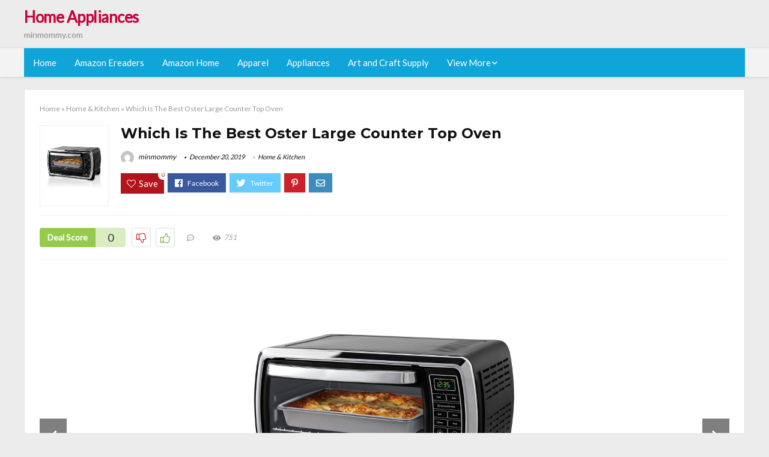

--- FILE ---
content_type: text/html; charset=UTF-8
request_url: https://minmommy.com/oster-large-counter-top-oven/
body_size: 25232
content:
<!DOCTYPE html>
<!--[if IE 8]>    <html class="ie8" lang="en-US"> <![endif]-->
<!--[if IE 9]>    <html class="ie9" lang="en-US"> <![endif]-->
<!--[if (gt IE 9)|!(IE)] lang="en-US"><![endif]-->
<html lang="en-US">
<head>
<meta charset="utf-8" />
<meta name=viewport content="width=device-width, initial-scale=1.0" />
<!-- feeds & pingback -->
<link rel="profile" href="https://gmpg.org/xfn/11" />
<link rel="pingback" href="https://minmommy.com/xmlrpc.php" />
<!--[if lt IE 9]><script src="https://minmommy.com/wp-content/themes/rehub/js/html5shiv.js"></script><![endif]-->	
<title>Which Is The Best Oster Large Counter Top Oven &#8211; Home Appliances</title>
<link rel='dns-prefetch' href='//fonts.googleapis.com' />
<link rel='dns-prefetch' href='//s.w.org' />
<link href='https://fonts.gstatic.com' crossorigin rel='preconnect' />
<link rel="alternate" type="application/rss+xml" title="Home Appliances &raquo; Feed" href="https://minmommy.com/feed/" />
<link rel="alternate" type="application/rss+xml" title="Home Appliances &raquo; Comments Feed" href="https://minmommy.com/comments/feed/" />
<meta property="og:site_name" content="Home Appliances"/><meta property="og:url" content="https://minmommy.com/oster-large-counter-top-oven/"/><meta property="og:title" content="Which Is The Best Oster Large Counter Top Oven"/><meta property="og:type" content="article"/><script type="application/ld+json">{"@context":"http:\/\/schema.org\/","@type":"Review","name":"Excellent","datePublished":"2019-12-20 06:12:47","dateModified":"2019-12-20 06:12:47","reviewBody":"Best oster large counter top oven: Top-Rated Brands & What to Buy","reviewRating":{"@type":"Rating","worstRating":"1","bestRating":"10","ratingValue":10},"author":{"@type":"Person","name":"minmommy"},"itemReviewed":{"@type":"Thing","name":"Which Is The Best Oster Large Counter Top Oven"}}</script>		<script type="text/javascript">
			window._wpemojiSettings = {"baseUrl":"https:\/\/s.w.org\/images\/core\/emoji\/12.0.0-1\/72x72\/","ext":".png","svgUrl":"https:\/\/s.w.org\/images\/core\/emoji\/12.0.0-1\/svg\/","svgExt":".svg","source":{"concatemoji":"https:\/\/minmommy.com\/wp-includes\/js\/wp-emoji-release.min.js?ver=5.3.20"}};
			!function(e,a,t){var n,r,o,i=a.createElement("canvas"),p=i.getContext&&i.getContext("2d");function s(e,t){var a=String.fromCharCode;p.clearRect(0,0,i.width,i.height),p.fillText(a.apply(this,e),0,0);e=i.toDataURL();return p.clearRect(0,0,i.width,i.height),p.fillText(a.apply(this,t),0,0),e===i.toDataURL()}function c(e){var t=a.createElement("script");t.src=e,t.defer=t.type="text/javascript",a.getElementsByTagName("head")[0].appendChild(t)}for(o=Array("flag","emoji"),t.supports={everything:!0,everythingExceptFlag:!0},r=0;r<o.length;r++)t.supports[o[r]]=function(e){if(!p||!p.fillText)return!1;switch(p.textBaseline="top",p.font="600 32px Arial",e){case"flag":return s([127987,65039,8205,9895,65039],[127987,65039,8203,9895,65039])?!1:!s([55356,56826,55356,56819],[55356,56826,8203,55356,56819])&&!s([55356,57332,56128,56423,56128,56418,56128,56421,56128,56430,56128,56423,56128,56447],[55356,57332,8203,56128,56423,8203,56128,56418,8203,56128,56421,8203,56128,56430,8203,56128,56423,8203,56128,56447]);case"emoji":return!s([55357,56424,55356,57342,8205,55358,56605,8205,55357,56424,55356,57340],[55357,56424,55356,57342,8203,55358,56605,8203,55357,56424,55356,57340])}return!1}(o[r]),t.supports.everything=t.supports.everything&&t.supports[o[r]],"flag"!==o[r]&&(t.supports.everythingExceptFlag=t.supports.everythingExceptFlag&&t.supports[o[r]]);t.supports.everythingExceptFlag=t.supports.everythingExceptFlag&&!t.supports.flag,t.DOMReady=!1,t.readyCallback=function(){t.DOMReady=!0},t.supports.everything||(n=function(){t.readyCallback()},a.addEventListener?(a.addEventListener("DOMContentLoaded",n,!1),e.addEventListener("load",n,!1)):(e.attachEvent("onload",n),a.attachEvent("onreadystatechange",function(){"complete"===a.readyState&&t.readyCallback()})),(n=t.source||{}).concatemoji?c(n.concatemoji):n.wpemoji&&n.twemoji&&(c(n.twemoji),c(n.wpemoji)))}(window,document,window._wpemojiSettings);
		</script>
		<style type="text/css">
img.wp-smiley,
img.emoji {
	display: inline !important;
	border: none !important;
	box-shadow: none !important;
	height: 1em !important;
	width: 1em !important;
	margin: 0 .07em !important;
	vertical-align: -0.1em !important;
	background: none !important;
	padding: 0 !important;
}
</style>
	<link rel='stylesheet' id='wp-block-library-css'  href='https://minmommy.com/wp-includes/css/dist/block-library/style.min.css?ver=5.3.20' type='text/css' media='all' />
<link rel='stylesheet' id='dashicons-css'  href='https://minmommy.com/wp-includes/css/dashicons.min.css?ver=5.3.20' type='text/css' media='all' />
<link rel='stylesheet' id='default_font-css'  href='//fonts.googleapis.com/css?family=Noto+Serif%3A400%2C700&#038;ver=5.3.20' type='text/css' media='all' />
<link rel='stylesheet' id='head_nav-css'  href='//fonts.googleapis.com/css?family=Montserrat%3A700&#038;ver=5.3.20' type='text/css' media='all' />
<link rel='stylesheet' id='Lato-css'  href='//fonts.googleapis.com/css?family=Lato%3Anormal&#038;subset=latin&#038;ver=5.3.20' type='text/css' media='all' />
<link rel='stylesheet' id='parent-style-css'  href='https://minmommy.com/wp-content/themes/rehub/style.css?ver=8.5.3' type='text/css' media='all' />
<link rel='stylesheet' id='eggrehub-css'  href='https://minmommy.com/wp-content/themes/rehub/css/eggrehub.css?ver=8.5.3' type='text/css' media='all' />
<link rel='stylesheet' id='rhstyle-css'  href='https://minmommy.com/wp-content/themes/rehub-things/style.css?ver=8.5.3' type='text/css' media='all' />
<link rel='stylesheet' id='responsive-css'  href='https://minmommy.com/wp-content/themes/rehub/css/responsive.css?ver=8.5.3' type='text/css' media='all' />
<link rel='stylesheet' id='rehub_shortcode-css'  href='https://minmommy.com/wp-content/themes/rehub/shortcodes/css/css.css?ver=8.5.3' type='text/css' media='all' />
<link rel='stylesheet' id='rehubfontawesome-css'  href='https://minmommy.com/wp-content/themes/rehub/vafpress-framework/public/css/vendor/font-awesome.min.css?ver=5.0.9' type='text/css' media='all' />
<script type='text/javascript' src='https://minmommy.com/wp-includes/js/jquery/jquery.js?ver=1.12.4-wp'></script>
<script type='text/javascript' src='https://minmommy.com/wp-includes/js/jquery/jquery-migrate.min.js?ver=1.4.1'></script>
<script type='text/javascript'>
/* <![CDATA[ */
var ceggPriceAlert = {"ajaxurl":"https:\/\/minmommy.com\/wp-admin\/admin-ajax.php","nonce":"9357a83c46"};
/* ]]> */
</script>
<script type='text/javascript' src='https://minmommy.com/wp-content/plugins/content-egg/res/js/price_alert.js?ver=5.3.20'></script>
<script type='text/javascript'>
/* <![CDATA[ */
var postviewvar = {"rhpost_ajax_url":"https:\/\/minmommy.com\/wp-content\/themes\/rehub\/functions\/rehub_ajax.php","post_id":"2738"};
/* ]]> */
</script>
<script type='text/javascript' src='https://minmommy.com/wp-content/themes/rehub/js/postviews.js?ver=5.3.20'></script>
<link rel='https://api.w.org/' href='https://minmommy.com/wp-json/' />
<link rel="EditURI" type="application/rsd+xml" title="RSD" href="https://minmommy.com/xmlrpc.php?rsd" />
<link rel="wlwmanifest" type="application/wlwmanifest+xml" href="https://minmommy.com/wp-includes/wlwmanifest.xml" /> 
<link rel='prev' title='The 9 Best Oven Bake Clay Red' href='https://minmommy.com/oven-bake-clay-red/' />
<link rel='next' title='Which Is The Best Oxo Oven Glove' href='https://minmommy.com/oxo-oven-glove/' />
<meta name="generator" content="WordPress 5.3.20" />
<link rel="canonical" href="https://minmommy.com/oster-large-counter-top-oven/" />
<link rel='shortlink' href='https://minmommy.com/?p=2738' />
<link rel="alternate" type="application/json+oembed" href="https://minmommy.com/wp-json/oembed/1.0/embed?url=https%3A%2F%2Fminmommy.com%2Foster-large-counter-top-oven%2F" />
<link rel="alternate" type="text/xml+oembed" href="https://minmommy.com/wp-json/oembed/1.0/embed?url=https%3A%2F%2Fminmommy.com%2Foster-large-counter-top-oven%2F&#038;format=xml" />
<style>.woocommerce .products ul, .woocommerce ul.products {
    margin: 0 0 0em;
}

img.zoomImg {
    display:inline !important; 
}
</style>

<script>jQuery(document).ready(function ($) {
    // lazy load
    if ('') {
        jQuery.extend(jQuery.lazyLoadXT, {
            srcAttr: 'data-src',
            visibleOnly: false,
            updateEvent: 'load orientationchange resize scroll touchmove focus hover'
        });
    }

    // woocommerce lightbox/zoom
    disableClick($);

    // for all images at single product page
    setTimeout(function () {
        resizeImg($);
        jQuery('a.woocommerce-product-gallery__trigger').css('visibility', 'visible');
    }, 2500);
});

jQuery(window).on('ajaxComplete', function () {
    if ('') {
        setTimeout(function () {
            jQuery(window).lazyLoadXT();
        }, 300);
    }
});

jQuery(window).on('load', function () {
    jQuery('.flex-viewport').css('height', '100%');
});

function resizeImg($) {
    var imgSelector = ".post img, .page img, .widget-content img, .product img, .wp-admin img, .tax-product_cat img, .fifu img";
    var resizeImage = function (sSel) {
        jQuery(sSel).each(function () {
            //original size
            var width = $(this)['0'].naturalWidth;
            var height = $(this)['0'].naturalHeight;
            jQuery(this).attr('data-large_image_width', width);
            jQuery(this).attr('data-large_image_height', height);

            //100%
            //var ratio = width / height;
            //jQuery(this).attr('data-large_image_width', jQuery(window).width() * ratio);
            //jQuery(this).attr('data-large_image_height', jQuery(window).width());
        });
    };
    resizeImage(imgSelector);
}

function disableClick($) {
    if ('') {
        jQuery('.woocommerce-product-gallery__image').each(function (index) {
            jQuery(this).children().click(function () {
                return false;
            });
            jQuery(this).children().children().css("cursor", "default");
        });
    }
}
</script>
<style>[class$="woocommerce-product-gallery__trigger"] {visibility:hidden;}</style><!-- sitelink-search-box Schema optimized by Schema Pro --><script type="application/ld+json">{"@context":"https:\/\/schema.org","@type":"WebSite","name":"Home Appliances","url":"https:\/\/minmommy.com","potentialAction":[{"@type":"SearchAction","target":"https:\/\/minmommy.com\/?s={search_term_string}","query-input":"required name=search_term_string"}]}</script><!-- / sitelink-search-box Schema optimized by Schema Pro --><!-- breadcrumb Schema optimized by Schema Pro --><script type="application/ld+json">{"@context":"https:\/\/schema.org","@type":"BreadcrumbList","itemListElement":[{"@type":"ListItem","position":1,"item":{"@id":"https:\/\/minmommy.com\/","name":"Home"}},{"@type":"ListItem","position":2,"item":{"@id":"https:\/\/minmommy.com\/oster-large-counter-top-oven\/","name":"Which Is The Best Oster Large Counter Top Oven"}}]}</script><!-- / breadcrumb Schema optimized by Schema Pro --><style type="text/css"> .main-nav{box-shadow:0 1px 4px rgba(0,0,0,0.1),0 0 0 1px rgba(0,0,0,0.03);}.priced_block .btn_offer_block,.rh-deal-compact-btn,.wpsm-button.rehub_main_btn,input[type="submit"],.woocommerce div.product p.price,.rehub_feat_block div.offer_title,.rh_wrapper_video_playlist .rh_video_title_and_time .rh_video_title,.main_slider .flex-overlay h2,.main_slider .flex-overlay a.btn_more,.re-line-badge,.related_articles ul li > a,h1,h2,h3,h4,h5,h6,.tabs-menu li,.cats_def a,.btn_more,.widget.tabs > ul > li,.widget .title,.title h1,.title h5,.small_post blockquote p,.related_articles .related_title,#comments .title_comments,.commentlist .comment-author .fn,.commentlist .comment-author .fn a,#commentform #submit,.media_video > p,.rate_bar_wrap .review-top .review-text span.review-header,.ap-pro-form-field-wrapper input[type="submit"],.vc_btn3,.wpsm-numbox.wpsm-style6 span.num,.wpsm-numbox.wpsm-style5 span.num,.woocommerce ul.product_list_widget li a,.widget.better_woocat,.re-compare-destin.wpsm-button,.rehub-main-font,.vc_general.vc_btn3,.cegg-list-logo-title,.logo .textlogo,.woocommerce .summary .masked_coupon,.woocommerce a.woo_loop_btn,.woocommerce input.button.alt,.woocommerce a.add_to_cart_button,.woocommerce .single_add_to_cart_button,.woocommerce div.product form.cart .button,.woocommerce .checkout-button.button,.woofiltersbig .prdctfltr_buttons a.prdctfltr_woocommerce_filter_submit,#buddypress input[type="submit"],#buddypress input[type="button"],#buddypress input[type="reset"],#buddypress button.submit,.wcv-grid a.button,input.gmw-submit,#ws-plugin--s2member-profile-submit,#rtmedia_create_new_album,input[type="submit"].dokan-btn-theme,a.dokan-btn-theme,.dokan-btn-theme,.woocommerce div.product .single_add_to_cart_button,.woocommerce div.product .summary .masked_coupon,.woocommerce div.product .summary .price,.wvm_plan,.wp-block-quote.is-style-large,.wp-block-button .wp-block-button__link{font-family:"Lato",trebuchet ms;font-weight:;font-style:;}.news .detail p,article,.small_post > p,.title_star_ajax,.breadcrumb,footer div.f_text,.header-top .top-nav li,.related_articles ul li > a,.commentlist .comment-content p,.sidebar,.prosconswidget,.rehub-body-font,body,.post{font-family:"Lato",arial !important;font-weight:normal!important;font-style:!important;}article,.post{font-size:16px;} .widget .title:after{border-bottom:2px solid #c70039;}.rehub-main-color-border,nav.top_menu > ul > li.vertical-menu.border-main-color .sub-menu,.rh-main-bg-hover:hover,.wp-block-quote,ul.def_btn_link_tabs li.active a,.wp-block-pullquote{border-color:#c70039;}.wpsm_promobox.rehub_promobox{border-left-color:#c70039!important;}.top_rating_block .top_rating_item .rating_col a.read_full,.color_link{color:#c70039 !important;}.search-header-contents{border-top-color:#c70039;}.wpb_content_element.wpsm-tabs.n_b_tab .wpb_tour_tabs_wrapper .wpb_tabs_nav .ui-state-active a{border-bottom:3px solid #c70039 !important}.featured_slider:hover .score,.top_chart_controls .controls:hover,article.post .wpsm_toplist_heading:before{border-color:#c70039;}.btn_more:hover,.small_post .overlay .btn_more:hover,.tw-pagination .current{border:1px solid #c70039;color:#fff}.wpsm-tabs ul.ui-tabs-nav .ui-state-active a,.rehub_woo_review .rehub_woo_tabs_menu li.current{border-top:3px solid #c70039;}.wps_promobox{border-left:3px solid #c70039;}.gallery-pics .gp-overlay{box-shadow:0 0 0 4px #c70039 inset;}.post .rehub_woo_tabs_menu li.current,.woocommerce div.product .woocommerce-tabs ul.tabs li.active{border-top:2px solid #c70039;}.rething_item a.cat{border-bottom-color:#c70039}nav.top_menu ul li ul{border-bottom:2px solid #c70039;}.widget.deal_daywoo,.elementor-widget .deal_daywoo{border:3px solid #c70039;padding:20px;background:#fff;}.deal_daywoo .wpsm-bar-bar{background-color:#c70039 !important} #buddypress div.item-list-tabs ul li.selected a span,#buddypress div.item-list-tabs ul li.current a span,#buddypress div.item-list-tabs ul li a span,.user-profile-div .user-menu-tab > li.active > a,.user-profile-div .user-menu-tab > li.active > a:focus,.user-profile-div .user-menu-tab > li.active > a:hover,.slide .news_cat a,.news_in_thumb:hover .news_cat a,.news_out_thumb:hover .news_cat a,.col-feat-grid:hover .news_cat a,.carousel-style-deal .re_carousel .controls,.re_carousel .controls:hover,.openedprevnext .postNavigation a,.postNavigation a:hover,.top_chart_pagination a.selected,.flex-control-paging li a.flex-active,.flex-control-paging li a:hover,.widget_edd_cart_widget .edd-cart-number-of-items .edd-cart-quantity,.btn_more:hover,.tabs-menu li:hover,.tabs-menu li.current,.featured_slider:hover .score,#bbp_user_edit_submit,.bbp-topic-pagination a,.bbp-topic-pagination a,.custom-checkbox label.checked:after,.slider_post .caption,ul.postpagination li.active a,ul.postpagination li:hover a,ul.postpagination li a:focus,.top_theme h5 strong,.re_carousel .text:after,#topcontrol:hover,.main_slider .flex-overlay:hover a.read-more,.rehub_chimp #mc_embed_signup input#mc-embedded-subscribe,#rank_1.top_rating_item .rank_count,#toplistmenu > ul li:before,.rehub_chimp:before,.wpsm-members > strong:first-child,.r_catbox_btn,.wpcf7 .wpcf7-submit,.comm_meta_wrap .rh_user_s2_label,.wpsm_pretty_hover li:hover,.wpsm_pretty_hover li.current,.rehub-main-color-bg,.togglegreedybtn:after,.rh-bg-hover-color:hover .news_cat a,.rh-main-bg-hover:hover,.rh_wrapper_video_playlist .rh_video_currently_playing,.rh_wrapper_video_playlist .rh_video_currently_playing.rh_click_video:hover,.rtmedia-list-item .rtmedia-album-media-count,.tw-pagination .current,.dokan-dashboard .dokan-dash-sidebar ul.dokan-dashboard-menu li.active,.dokan-dashboard .dokan-dash-sidebar ul.dokan-dashboard-menu li:hover,.dokan-dashboard .dokan-dash-sidebar ul.dokan-dashboard-menu li.dokan-common-links a:hover,#ywqa-submit-question,.woocommerce .widget_price_filter .ui-slider .ui-slider-range,.rh-hov-bor-line > a:after,nav.top_menu > ul:not(.off-canvas) > li > a:after,.rh-border-line:after{background:#c70039;}@media (max-width:767px){.postNavigation a{background:#c70039;}}.rh-main-bg-hover:hover{color:#fff !important} a,.carousel-style-deal .deal-item .priced_block .price_count ins,nav.top_menu ul li.menu-item-has-children ul li.menu-item-has-children > a:before,.top_chart_controls .controls:hover,.flexslider .fa-pulse,.footer-bottom .widget .f_menu li a:hover,.comment_form h3 a,.bbp-body li.bbp-forum-info > a:hover,.bbp-body li.bbp-topic-title > a:hover,#subscription-toggle a:before,#favorite-toggle a:before,.aff_offer_links .aff_name a,.rh-deal-price,.commentlist .comment-content small a,.related_articles .title_cat_related a,article em.emph,.campare_table table.one td strong.red,.sidebar .tabs-item .detail p a,.footer-bottom .widget .title span,footer p a,.welcome-frase strong,article.post .wpsm_toplist_heading:before,.post a.color_link,.categoriesbox:hover h3 a:after,.bbp-body li.bbp-forum-info > a,.bbp-body li.bbp-topic-title > a,.widget .title i,.woocommerce-MyAccount-navigation ul li.is-active a,.category-vendormenu li.current a,.deal_daywoo .title,.rehub-main-color,.wpsm_pretty_colored ul li.current a,.wpsm_pretty_colored ul li.current,.rh-heading-hover-color:hover h2 a,.rh-heading-hover-color:hover h3 a,.rh-heading-hover-color:hover h4 a,.rh-heading-hover-color:hover h5 a,.rh-heading-icon:before,.widget_layered_nav ul li.chosen a:before,.wp-block-quote.is-style-large p,ul.page-numbers li span.current,ul.page-numbers li a:hover,ul.page-numbers li.active a,.page-link > span:not(.page-link-title),blockquote:not(.wp-block-quote) p,span.re_filtersort_btn:hover,span.active.re_filtersort_btn{color:#c70039;} .page-link > span:not(.page-link-title),.postimagetrend .title,.widget.widget_affegg_widget .title,.widget.top_offers .title,.widget.cegg_widget_products .title,header .header_first_style .search form.search-form [type="submit"],header .header_eight_style .search form.search-form [type="submit"],.more_post a,.more_post span,.filter_home_pick span.active,.filter_home_pick span:hover,.filter_product_pick span.active,.filter_product_pick span:hover,.rh_tab_links a.active,.rh_tab_links a:hover,.wcv-navigation ul.menu li.active,.wcv-navigation ul.menu li:hover a,form.search-form [type="submit"],.rehub-sec-color-bg,input#ywqa-submit-question,input#ywqa-send-answer,.woocommerce button.button.alt,.tabsajax span.active.re_filtersort_btn{background:#c70039 !important;color:#fff !important;outline:0}.widget.widget_affegg_widget .title:after,.widget.top_offers .title:after,.vc_tta-tabs.wpsm-tabs .vc_tta-tab.vc_active,.vc_tta-tabs.wpsm-tabs .vc_tta-panel.vc_active .vc_tta-panel-heading,.widget.cegg_widget_products .title:after{border-top-color:#c70039 !important;}.page-link > span:not(.page-link-title){border:1px solid #c70039;}.page-link > span:not(.page-link-title),.header_first_style .search form.search-form [type="submit"] i{color:#fff !important;}.rh_tab_links a.active,.rh_tab_links a:hover,.rehub-sec-color-border,nav.top_menu > ul > li.vertical-menu.border-sec-color > .sub-menu{border-color:#c70039}.rh_wrapper_video_playlist .rh_video_currently_playing,.rh_wrapper_video_playlist .rh_video_currently_playing.rh_click_video:hover{background-color:#c70039;box-shadow:1200px 0 0 #c70039 inset;}.rehub-sec-color{color:#c70039} .price_count,.rehub_offer_coupon,#buddypress .dir-search input[type=text],.gmw-form-wrapper input[type=text],.gmw-form-wrapper select,.rh_post_layout_big_offer .priced_block .btn_offer_block,#buddypress a.button,.btn_more,#main_header .wpsm-button,#rh-header-cover-image .wpsm-button,#wcvendor_image_bg .wpsm-button,.rate-bar-bar,.rate-bar,.rehub-main-smooth,.re_filter_instore span.re_filtersort_btn:hover,.re_filter_instore span.active.re_filtersort_btn{border-radius:100px}.news .priced_block .price_count,.blog_string .priced_block .price_count,.main_slider .price_count{margin-right:5px}.right_aff .priced_block .btn_offer_block,.right_aff .priced_block .price_count{border-radius:0 !important}form.search-form.product-search-form input[type="text"]{border-radius:4px 0 0 4px;}form.search-form [type="submit"]{border-radius:0 4px 4px 0;}.rtl form.search-form.product-search-form input[type="text"]{border-radius:0 4px 4px 0;}.rtl form.search-form [type="submit"]{border-radius:4px 0 0 4px;}.woocommerce .products.grid_woo .product,.rh_offer_list .offer_thumb .deal_img_wrap,.rehub_chimp #mc_embed_signup input.email,#mc_embed_signup input#mc-embedded-subscribe,.grid_onsale,.def_btn,input[type="submit"],input[type="button"],input[type="reset"],.wpsm-button,#buddypress div.item-list-tabs ul li a,#buddypress .standard-form input[type=text],#buddypress .standard-form textarea{border-radius:5px}.news-community,.review-top .overall-score,.rate_bar_wrap,.rh_offer_list,.woo-tax-logo,#buddypress form#whats-new-form,#buddypress div#invite-list,#buddypress #send-reply div.message-box,.rehub-sec-smooth,#wcfm-main-contentainer #wcfm-content,.wcfm_welcomebox_header{border-radius:8px}.review-top .overall-score span.overall-text{border-radius:0 0 8px 8px}.rh_offer_list .coupon_btn:before{right:-28px} .woocommerce .summary .masked_coupon,.woocommerce a.woo_loop_btn,.woocommerce input.button.alt,.woocommerce a.add_to_cart_button,.woocommerce-page a.add_to_cart_button,.woocommerce .single_add_to_cart_button,.woocommerce div.product form.cart .button,.woocommerce .checkout-button.button,.woofiltersbig .prdctfltr_buttons a.prdctfltr_woocommerce_filter_submit,.priced_block .btn_offer_block,.priced_block .button,.rh-deal-compact-btn,input.mdf_button,#buddypress input[type="submit"],#buddypress input[type="button"],#buddypress input[type="reset"],#buddypress button.submit,.wpsm-button.rehub_main_btn,.wcv-grid a.button,input.gmw-submit,#ws-plugin--s2member-profile-submit,#rtmedia_create_new_album,input[type="submit"].dokan-btn-theme,a.dokan-btn-theme,.dokan-btn-theme,#wcfm_membership_container a.wcfm_submit_button,.woocommerce button.button,.rehub-main-btn-bg{background:none #c70039 !important;color:#fff !important;border:none !important;text-decoration:none !important;outline:0;box-shadow:-1px 6px 19px rgba(199,0,57,0.25) !important;border-radius:100px !important;}.woocommerce a.woo_loop_btn:hover,.woocommerce input.button.alt:hover,.woocommerce a.add_to_cart_button:hover,.woocommerce-page a.add_to_cart_button:hover,.woocommerce a.single_add_to_cart_button:hover,.woocommerce-page a.single_add_to_cart_button:hover,.woocommerce div.product form.cart .button:hover,.woocommerce-page div.product form.cart .button:hover,.woocommerce .checkout-button.button:hover,.woofiltersbig .prdctfltr_buttons a.prdctfltr_woocommerce_filter_submit:hover,.priced_block .btn_offer_block:hover,.wpsm-button.rehub_main_btn:hover,#buddypress input[type="submit"]:hover,#buddypress input[type="button"]:hover,#buddypress input[type="reset"]:hover,#buddypress button.submit:hover,.small_post .btn:hover,.ap-pro-form-field-wrapper input[type="submit"]:hover,.wcv-grid a.button:hover,#ws-plugin--s2member-profile-submit:hover,input[type="submit"].dokan-btn-theme:hover,a.dokan-btn-theme:hover,.dokan-btn-theme:hover,.rething_button .btn_more:hover,#wcfm_membership_container a.wcfm_submit_button:hover,.woocommerce button.button:hover,.rehub-main-btn-bg:hover{background:none #c70039 !important;color:#fff !important;box-shadow:-1px 6px 13px rgba(199,0,57,0.45) !important;border-color:transparent;}.woocommerce a.woo_loop_btn:active,.woocommerce .button.alt:active,.woocommerce a.add_to_cart_button:active,.woocommerce-page a.add_to_cart_button:active,.woocommerce a.single_add_to_cart_button:active,.woocommerce-page a.single_add_to_cart_button:active,.woocommerce div.product form.cart .button:active,.woocommerce-page div.product form.cart .button:active,.woocommerce .checkout-button.button:active,.woofiltersbig .prdctfltr_buttons a.prdctfltr_woocommerce_filter_submit:active,.wpsm-button.rehub_main_btn:active,#buddypress input[type="submit"]:active,#buddypress input[type="button"]:active,#buddypress input[type="reset"]:active,#buddypress button.submit:active,.ap-pro-form-field-wrapper input[type="submit"]:active,.wcv-grid a.button:active,#ws-plugin--s2member-profile-submit:active,input[type="submit"].dokan-btn-theme:active,a.dokan-btn-theme:active,.dokan-btn-theme:active,.woocommerce button.button:active,.rehub-main-btn-bg:active{background:none #c70039 !important;box-shadow:0 1px 0 #999 !important;top:2px;color:#fff !important;}.rehub_btn_color{background-color:#c70039;border:1px solid #c70039;}.rething_button .btn_more{border:1px solid #c70039;color:#c70039;}.rething_button .priced_block.block_btnblock .price_count{color:#c70039;font-weight:normal;}.widget_merchant_list .buttons_col{background-color:#c70039 !important;}@media (max-width:767px){#float-panel-woo-area{border-top:1px solid #c70039}}.deal_daywoo .price{color:#c70039}</style><style type="text/css">.recentcomments a{display:inline !important;padding:0 !important;margin:0 !important;}</style><style>#toplistmenu ul li a {
    font-size: 14px;
    line-height: 16px;
    font-weight: bold;
}

#toplistmenu ul li {
    padding: 20px 15px 20px 5px;
}

#toplistmenu > ul li:before {
    margin: 3px 20px 25px 15px;
}
.sidebar{
display:none
}
.main-side{
width:100%
}


article h2{
    font-size: 18px;
    line-height: 20px;
}
.flexslider.media_slider .slides img{
  max-height: 500px !important;
width:auto;
}
.title_single_area h1::first-letter {
 text-transform: uppercase;
}
.small_post figure > a img{
max-height: 500px !important;
width:auto;
}

.product_egg.single_product_egg {
    border-bottom: 0px !important;
    margin-bottom: 0px !important;
}
.col_wrap_two .col_item{
    margin: 0 2.5% 0px !important;
}
.rh-flex-eq-height img{
 height:250px;
}
.main-navigation ul ul {
    height: 400px;
    overflow: auto;
}
/* 06 :Header > Menu */
.main-navigation > div > ul {
	background-color: #0fa5d9;
	height: 48px;
	line-height: 48px;
}

.main-navigation ul {
	list-style: none;
	margin: 0;
	padding-left: 0;
}

.main-navigation li {
	float: left;
	position: relative;
	padding: 0;
	margin: 0;
}

.main-navigation li:first-child {
	margin-left: 0;
}

.main-navigation a {
	color: #fff;
	text-decoration: none;
	display: inline-block;
	height: 48px;
	line-height: 48px;
	padding: 0 1em;
}

.main-navigation > .menu > ul > li > a:hover,
.main-navigation > div > ul > li > a:hover {
	color: #fff;
}

.main-navigation > .menu > ul > li.page_item_has_children > a,
.main-navigation > div > ul > li.menu-item-has-children > a {
	padding-right: 18px;
}

.main-navigation > .menu > ul > li.page_item_has_children > a:before,
.main-navigation > div > ul > li.menu-item-has-children > a:before {
	font: 14px Font Awesome\ 5 Pro;
    content: '\f107';
	font-style: normal !important;
	font-weight: normal !important;
	font-variant: normal !important;
	text-transform: none !important;
	speak: none;
	line-height: 1;
	-webkit-font-smoothing: antialiased;
	-moz-osx-font-smoothing: grayscale;	
	position: absolute;
	right: 2px;
	top: 18px;		
	font-size: 14px;
	width: 14px;
	text-align: left;
	display: inline-block;
}

.main-navigation li:hover a,
.main-navigation li:focus a {
	background-color: rgba(255,255,255,0.2);
}

.main-navigation > div > ul > li:hover > ul,
.main-navigation > .menu > ul > li:hover > ul {
	visibility: visible;
	opacity: 1;
}

.main-navigation ul ul {
	visibility: hidden;
	opacity: 0;
	width: 180px;
	position: absolute;
	top: 48px;
	left: 0;
	z-index: 99999;
	background: #fff;
	-webkit-box-shadow: 0 1px 2px rgba(0,0,0,0.1);
	box-shadow: 0 1px 2px rgba(0,0,0,0.1);
	-webkit-transition: all 0.4s ease-in-out 0s;
	transition: all 0.4s ease-in-out 0s;
}

.main-navigation ul ul:after {
   	border-bottom: 6px solid #fff;
    border-left: 6px solid rgba(0, 0, 0, 0);
    border-right: 6px solid rgba(0, 0, 0, 0);
    content: "";
    height: 0;
    margin: 0 auto 0 -4px;
    position: absolute;
    text-align: center;
    width: 0;
    left: 1em;
    top: -6px;
}

.main-navigation ul ul li {
	float: none;
	margin: 0;
	border-top: 1px dashed rgba(0,0,0,0.1);
}

.main-navigation ul ul li:first-child {
	border: 0;
}

.main-navigation ul ul a {
	color: #656565;
	display: block;
	height: auto;
    line-height: 1.5;
    padding: 0.75em 1em;
    background: #fff;
}

.main-navigation ul li:hover ul a,
.main-navigation ul li:focus ul a {
	background: #fff;
}

.main-navigation ul ul a:hover,
.main-navigation ul ul a:focus {
	color: #0fa5d9;
}

.main-navigation ul ul ul {
	display: none;
	visibility: visible;
	opacity: 1;
	left: 100%;
	top: 0;
}

.main-navigation ul ul ul:after {
	content: none;
}

.main-navigation ul ul li:hover ul {
	display: block;
}

.main-navigation li:hover > a {
}

.main-navigation ul ul :hover > a {
}

.main-navigation ul ul a:hover {
}

.main-navigation li.current_page_item a,
.main-navigation li.current-menu-item a {
}

/* 06 :Header > Small menu */

.menu-toggle {
	cursor: pointer;
	margin: 8px auto;
	text-align: center;
}

.menu-toggle:before {
	content: url('images/icon-toggle.png');
	display: inline-block;
	width: 24px;
	height: 24px;
	vertical-align: middle;
}

.main-small-navigation {
	background: transparent;
}

.main-small-navigation .menu {
	display: none;
	margin: 0;
	padding: 0;
}

.main-small-navigation .menu a {
	color: #fff;
	display: block;
	float: none;
	border-bottom: 1px solid #444;
	padding: 0.75em;
}

.main-small-navigation > .menu > ul,
.main-small-navigation > div > .menu {
	position: absolute;
	width: 180px;
	top: 40px;
	right: 0;
	margin: 0;
	padding: 0;
	background: #333;
	z-index: 999;
}

.main-small-navigation .menu li {
	padding: 0;
	list-style-type: none;
}

.main-small-navigation .menu ul,
.main-small-navigation .menu ul ul {
	margin: 0;
	padding: 0;
}

.main-small-navigation .menu ul ul li {
	padding: 0;
}
#toplistmenu ul li a {
    font-size: 14px;
    line-height: 16px;
    font-weight: bold;
}

#toplistmenu ul li {
    padding: 20px 15px 20px 5px;
}

#toplistmenu > ul li:before {
    margin: 3px 20px 25px 15px;
}
.sidebar{
display:none
}
.main-side{
width:100%
}


article h2{
    font-size: 18px;
    line-height: 20px;
}
.flexslider.media_slider .slides img{
  max-height: 500px !important;
width:auto;
}
.title_single_area h1::first-letter {
 text-transform: uppercase;
}
.small_post figure > a img{
max-height: 500px !important;
width:auto;
}

.product_egg.single_product_egg {
    border-bottom: 0px !important;
    margin-bottom: 0px !important;
}
.col_wrap_two .col_item{
    margin: 0 2.5% 0px !important;
}
.rh-flex-eq-height img{
 height:250px;
}
.main-navigation ul ul{
max-height:300px;
overflow: scroll;
}
.table_view_block{
	padding:0px;
	margin:0px;
	border-bottom:1px solid #ddd;
	border-left:1px solid #ddd;
	border-right:1px solid #ddd;
	clear: both;
	display:table;
	overflow: hidden;
    position: relative;
    width: 100%;
    background-color: #fff;
}
.review_tabs_header{
    height: 45px;
    font-weight: bold;
	display:table-row;
	background-color:#ebf6e0;
}
.service-button{
    display:none;
}
.btn_offer_block,.offer_button{
	padding: 10px;
  color: white !important;
  background-color: #f47555;
}
.priced_block {
	text-align:center;
}
.wpsm_toplist_heading{
	padding:20px 0px;
	font-weight:bold;
}
.image.col_item{
	text-align:center;
}
.lazyimages{
	max-height:500px;
	width:auto;
}
.rehub_bordered_block {
    border: 1px solid #ddd;
    box-shadow: 0 0 20px #F0F0F0;
    margin-bottom: 25px;
    padding: 18px 16px;
    overflow: hidden;
    clear: both;
    position: relative;
    background-color: #fff;
}
.table_view_block .offer_thumb {
    position: relative;
    float: none;
    margin: 0;
    display: table-cell;
    min-width: 100px;
    vertical-align: middle;
    text-align: center;
    width: 100px;
    padding-right: 10px;
    padding-left: 5px;
}
.table_view_block .desc_col {
    padding: 0px 5px 0px;
    display: table-cell;
    vertical-align: middle;
}
.review_tabs .desc_col {
    padding: 10px 5px 0px;
}
.table_view_block .buttons_col {
    text-align: center;
    display: table-cell;
    vertical-align: middle;
}
.top_rating_item .buttons_col, .top_rating_block.list_style_rating .top_rating_item>div.buttons_col, .table_view_block .buttons_col, .top_table_block .top_rating_item td.buttons_col {
    padding: 15px 25px;
    width: 210px;
}

.radial-progress {
    width: 65px;
    height: 65px;
    background-color: #29B2ED;
    border-radius: 50%;
    margin: 0 auto;
    position: relative;
}
.radial-progress .inset {
    color: #111111;
    width: 55px;
    height: 55px;
    position: absolute;
    margin-left: 5px;
    margin-top: 5px;
    background-color: #fbfbfb;
    border-radius: 50%;
    box-shadow: 6px 6px 10px rgba(0, 0, 0, 0.2);
}
.table_view_block h4.offer_title {
    margin: 0 0 15px 0;
}
.radial-progress .inset .percentage, .re_title_inmodal {
    font-size: 20px;
}

.radial-progress .inset .percentage {
    width: 55px;
    position: absolute;
    top: 50%;
    text-align: center;
    font: 700 23px/25px 'Roboto', Arial;
    margin-top: -12px;
}

.review_tabs{
	display:table-row
}
.review_tabs .offer_thumb{
	font-size:13px;
}
.review_tabs .offer_thumb .score{
	font-size:30px;
	font-weight: bold;
}
.review_tabs .offer_thumb .score::after{
  content: " ";
    background:url('[data-uri]');
    width: 30px;
    height: 26px;
    display: inline-block;
    background-size: 30px;
}
.review_tabs_header .offer_thumb{
	border-bottom: 1px solid #ddd;
	text-transform: uppercase;
}
.review_tabs_header .desc_col{
	border-bottom: 1px solid #ddd;
	text-transform: uppercase;
}
h4.offer_title{
    font-size:15px;
    font-weight:500;
}
h4.offer_brand{
 font-size:15px;
}
.offer_title a{
    color:#363a60;
}
.desc_col .sbutton{
    padding: 10px 20px;
    background-color: #e53278;
    color: white;
    border-radius: 20px;
}
.single-featured-image{
    max-width: 450px;
    margin: auto;
}
.single-post #sidebar{
    padding-top:55px;
}
.category #search-3{
    margin-top:81px;
}
.container {
    max-width: 1210px;
}
.single_post{
    padding-left:20px;
    padding-right:20px;
}
.single_post h2,h3{
    font-size:20px;
}
.score_col{
    background: #29B2ED;
    font-size: 12px;
    color: #fff;
    font-weight: bold;
    width: 65px;
    margin: 3px auto;
    height: 25px;
    line-height: 25px;
}
.featured-thumbnail {
    padding: 20px;
}
.featured-thumbnail img{
    width: 300px;
}
#Our_Promise_to_Readers{
    font-size:20px;
    text-align:center;
}
@media screen and (max-width: 767px)
{
    .review_tabs_header{
        display:none !important;
    }
    .review_tabs {
        width: 100%;
    }
}
.re-starburst.badge_2, .re-starburst.badge_2 span, .re-line-badge.badge_2, .re-ribbon-badge.badge_2 span {
    background: #FFBC00;
}

.re-ribbon-badge.left-badge span {
    transform: rotate(-45deg);
    right: 0;
}
.re-ribbon-badge span {
    font: bold 10px/28px Arial;
    color: #FFF;
    text-transform: uppercase;
    text-align: center;
    transform: rotate(45deg);
    width: 125px;
    display: block;
    background: #77B21D;
    box-shadow: 0 3px 10px -5px rgba(0, 0, 0, 1);
    position: absolute;
    top: 21px;
    right: -27px;
}
.re-ribbon-badge span::before {
    content: "";
    position: absolute;
    left: 0px;
    top: 100%;
    z-index: -1;
    border-left: 3px solid #333;
    border-right: 3px solid transparent;
    border-bottom: 3px solid transparent;
    border-top: 3px solid #333;
}
.re-ribbon-badge span::after {
    content: "";
    position: absolute;
    right: 0px;
    top: 100%;
    z-index: -1;
    border-left: 3px solid transparent;
    border-right: 3px solid #333;
    border-bottom: 3px solid transparent;
    border-top: 3px solid #333;
}
.re-ribbon-badge.left-badge {
    right: auto;
    left: -8px;
    text-align: left;
}
.re-ribbon-badge {
    -webkit-font-smoothing: antialiased;
    position: absolute;
    right: -5px;
    top: -5px;
    overflow: hidden;
    width: 100px;
    height: 100px;
    text-align: right;
    z-index: 2;
    pointer-events: none;
}
@media screen and (max-width: 767px)
{
    .table_view_block{
        padding:10px;
    }
    .table_view_block.first{
         border-top: 1px solid #ddd;
         padding:0px;
    }
    .offer_thumb, .table_view_block .offer_thumb {
        float: none;
        margin: 0 auto 15px;
        padding: 0;
        display: inline-block;
        width: 100%;
    }
    .table_view_block .desc_col, .table_view_block .buttons_col, .table_view_block .price_col, .top_table_block .buttons_col, .top_rating_item .buttons_col {
        display: block;
        padding: 0;
        text-align: center;
        margin: 0 auto 15px auto;
        width: auto;
        min-width: 1px;
    }
}
.featured-thumbnail img{
	max-height:250px;
	width:auto;
	max-width:350px;
}
#content_box article{
	height:460px
}
.related-posts article header{
	border:0px !important;
}
.col_wrap_two .col_item {
    width: 100%;
    margin: 0px;
    float: left;
}
.single_product_egg {
    border-bottom: 1px solid #ededed;
    margin-bottom: 0px;
    padding: 30px;
}
.rh-post-wrapper{
 padding: 30px;
}
.post .wpsm_toplist_heading::before {
	content:none;
}</style></head>
<body class="post-template-default single single-post postid-2738 single-format-standard wp-schema-pro-1.4.1">
	               
<!-- Outer Start -->
<div class="rh-outer-wrap">
    <div id="top_ankor"></div>
    <!-- HEADER -->
            <header id="main_header" class="white_style">
            <div class="header_wrap">
                                                <!-- Logo section -->
<div class="logo_section_wrap">
    <div class="rh-container">
        <div class="logo-section rh-flex-center-align tabletblockdisplay header_seven_style clearfix">
            <div class="logo">
          		          			<div class="textlogo fontbold rehub-main-color">Home Appliances</div>
                    <div class="sloganlogo">minmommy.com</div>
          		       
            </div>                       
            <div class="search head_search">
                                            </div>
            <div class=" rh-flex-right-align">
                <div class="header-actions-logo rh-flex-right-align">
                    <div class="tabledisplay">
                         
                         
                                                                                   
                                                                        
                    </div>                     
                </div>  
            </div>                        
        </div>
    </div>
</div>
<!-- /Logo section -->  
<!-- Main Navigation -->
<div class="search-form-inheader header_icons_menu main-nav white_style">  
    <div class="main-navigation  rh-container"> 
	   <div class="menu"><ul style="height:48px"><li class="current_page_item"><a href="https://minmommy.com/">Home</a></li>
			<!--Get all categories to add top menu items here -->
									<li class="page_item "><a href="https://minmommy.com/category/Amazon-Ereaders/" alt="Amazon Ereaders">Amazon Ereaders</a>
								
			</li>
			
			 
						<li class="page_item "><a href="https://minmommy.com/category/Amazon-Home/" alt="Amazon Home">Amazon Home</a>
								
			</li>
			
			 
						<li class="page_item "><a href="https://minmommy.com/category/Apparel/" alt="Apparel">Apparel</a>
								
			</li>
			
			 
						<li class="page_item "><a href="https://minmommy.com/category/Appliances/" alt="Appliances">Appliances</a>
								
			</li>
			
			 
						<li class="page_item "><a href="https://minmommy.com/category/Art-and-Craft-Supply/" alt="Art and Craft Supply">Art and Craft Supply</a>
								
			</li>
			
			 
							<li class="page_item page_item_has_children"><a href="#" alt="View More">View More</a>
									<ul class="children">
								<li class="page_item"><a href="https://minmommy.com/category/Arts-Crafts-Sewing/" alt="Arts, Crafts &amp; Sewing">Arts, Crafts &amp; Sewing</a></li>
								<li class="page_item"><a href="https://minmommy.com/category/Audible/" alt="Audible">Audible</a></li>
								<li class="page_item"><a href="https://minmommy.com/category/Automotive/" alt="Automotive">Automotive</a></li>
								<li class="page_item"><a href="https://minmommy.com/category/Automotive-Parts-and-Accessories/" alt="Automotive Parts and Accessories">Automotive Parts and Accessories</a></li>
								<li class="page_item"><a href="https://minmommy.com/category/Baby-Product/" alt="Baby Product">Baby Product</a></li>
								<li class="page_item"><a href="https://minmommy.com/category/Baby-Products/" alt="Baby Products">Baby Products</a></li>
								<li class="page_item"><a href="https://minmommy.com/category/Beauty/" alt="Beauty">Beauty</a></li>
								<li class="page_item"><a href="https://minmommy.com/category/Beauty-Personal-Care/" alt="Beauty &amp; Personal Care">Beauty &amp; Personal Care</a></li>
								<li class="page_item"><a href="https://minmommy.com/category/BISS/" alt="BISS">BISS</a></li>
								<li class="page_item"><a href="https://minmommy.com/category/BISS-Basic/" alt="BISS Basic">BISS Basic</a></li>
								<li class="page_item"><a href="https://minmommy.com/category/Book/" alt="Book">Book</a></li>
								<li class="page_item"><a href="https://minmommy.com/category/Books/" alt="Books">Books</a></li>
								<li class="page_item"><a href="https://minmommy.com/category/Car-Audio-or-Theater/" alt="Car Audio or Theater">Car Audio or Theater</a></li>
								<li class="page_item"><a href="https://minmommy.com/category/CDs-Vinyl/" alt="CDs &amp; Vinyl">CDs &amp; Vinyl</a></li>
								<li class="page_item"><a href="https://minmommy.com/category/CE/" alt="CE">CE</a></li>
								<li class="page_item"><a href="https://minmommy.com/category/Cell-Phones-Accessories/" alt="Cell Phones &amp; Accessories">Cell Phones &amp; Accessories</a></li>
								<li class="page_item"><a href="https://minmommy.com/category/Clothing-Shoes-Jewelry/" alt="Clothing, Shoes &amp; Jewelry">Clothing, Shoes &amp; Jewelry</a></li>
								<li class="page_item"><a href="https://minmommy.com/category/Collectibles-Fine-Art/" alt="Collectibles &amp; Fine Art">Collectibles &amp; Fine Art</a></li>
								<li class="page_item"><a href="https://minmommy.com/category/Digital-Accessories-/" alt="Digital Accessories 4">Digital Accessories 4</a></li>
								<li class="page_item"><a href="https://minmommy.com/category/Digital-Music-Album/" alt="Digital Music Album">Digital Music Album</a></li>
								<li class="page_item"><a href="https://minmommy.com/category/DVD/" alt="DVD">DVD</a></li>
								<li class="page_item"><a href="https://minmommy.com/category/eBooks/" alt="eBooks">eBooks</a></li>
								<li class="page_item"><a href="https://minmommy.com/category/Electronics/" alt="Electronics">Electronics</a></li>
								<li class="page_item"><a href="https://minmommy.com/category/Food-Service-Equipment-Supplies/" alt="Food Service Equipment &amp; Supplies">Food Service Equipment &amp; Supplies</a></li>
								<li class="page_item"><a href="https://minmommy.com/category/Furniture/" alt="Furniture">Furniture</a></li>
								<li class="page_item"><a href="https://minmommy.com/category/Gift-Card/" alt="Gift Card">Gift Card</a></li>
								<li class="page_item"><a href="https://minmommy.com/category/Gift-Cards/" alt="Gift Cards">Gift Cards</a></li>
								<li class="page_item"><a href="https://minmommy.com/category/Grills-Outdoor-Cooking/" alt="Grills &amp; Outdoor Cooking">Grills &amp; Outdoor Cooking</a></li>
								<li class="page_item"><a href="https://minmommy.com/category/Grocery/" alt="Grocery">Grocery</a></li>
								<li class="page_item"><a href="https://minmommy.com/category/Grocery-Gourmet-Food/" alt="Grocery &amp; Gourmet Food">Grocery &amp; Gourmet Food</a></li>
								<li class="page_item"><a href="https://minmommy.com/category/Guild-Product/" alt="Guild Product">Guild Product</a></li>
								<li class="page_item"><a href="https://minmommy.com/category/Handmade-Products/" alt="Handmade Products">Handmade Products</a></li>
								<li class="page_item"><a href="https://minmommy.com/category/Health-Household/" alt="Health &amp; Household">Health &amp; Household</a></li>
								<li class="page_item"><a href="https://minmommy.com/category/Health-and-Beauty/" alt="Health and Beauty">Health and Beauty</a></li>
								<li class="page_item"><a href="https://minmommy.com/category/Home/" alt="Home">Home</a></li>
								<li class="page_item"><a href="https://minmommy.com/category/Home-Kitchen/" alt="Home &amp; Kitchen">Home &amp; Kitchen</a></li>
								<li class="page_item"><a href="https://minmommy.com/category/Home-Improvement/" alt="Home Improvement">Home Improvement</a></li>
								<li class="page_item"><a href="https://minmommy.com/category/Home-Theater/" alt="Home Theater">Home Theater</a></li>
								<li class="page_item"><a href="https://minmommy.com/category/Industrial-Scientific/" alt="Industrial &amp; Scientific">Industrial &amp; Scientific</a></li>
								<li class="page_item"><a href="https://minmommy.com/category/Installation-Services/" alt="Installation Services">Installation Services</a></li>
								<li class="page_item"><a href="https://minmommy.com/category/Instrument-Accessories/" alt="Instrument Accessories">Instrument Accessories</a></li>
								<li class="page_item"><a href="https://minmommy.com/category/Janitorial-Sanitation-Supplies/" alt="Janitorial &amp; Sanitation Supplies">Janitorial &amp; Sanitation Supplies</a></li>
								<li class="page_item"><a href="https://minmommy.com/category/Kitchen/" alt="Kitchen">Kitchen</a></li>
								<li class="page_item"><a href="https://minmommy.com/category/Kitchen-Dining/" alt="Kitchen &amp; Dining">Kitchen &amp; Dining</a></li>
								<li class="page_item"><a href="https://minmommy.com/category/Lab-Scientific-Products/" alt="Lab &amp; Scientific Products">Lab &amp; Scientific Products</a></li>
								<li class="page_item"><a href="https://minmommy.com/category/Lawn-amp-Patio/" alt="Lawn &amp; Patio">Lawn &amp; Patio</a></li>
								<li class="page_item"><a href="https://minmommy.com/category/Lighting/" alt="Lighting">Lighting</a></li>
								<li class="page_item"><a href="https://minmommy.com/category/Lights-Lighting-Accessories/" alt="Lights &amp; Lighting Accessories">Lights &amp; Lighting Accessories</a></li>
								<li class="page_item"><a href="https://minmommy.com/category/Luggage/" alt="Luggage">Luggage</a></li>
								<li class="page_item"><a href="https://minmommy.com/category/Magazine-Subscriptions/" alt="Magazine Subscriptions">Magazine Subscriptions</a></li>
								<li class="page_item"><a href="https://minmommy.com/category/Major-Appliances/" alt="Major Appliances">Major Appliances</a></li>
								<li class="page_item"><a href="https://minmommy.com/category/Medical-Supplies-Equipment/" alt="Medical Supplies &amp; Equipment">Medical Supplies &amp; Equipment</a></li>
								<li class="page_item"><a href="https://minmommy.com/category/Mobile-Application/" alt="Mobile Application">Mobile Application</a></li>
								<li class="page_item"><a href="https://minmommy.com/category/Mobility-Daily-Living-Aids/" alt="Mobility &amp; Daily Living Aids">Mobility &amp; Daily Living Aids</a></li>
								<li class="page_item"><a href="https://minmommy.com/category/Movie/" alt="Movie">Movie</a></li>
								<li class="page_item"><a href="https://minmommy.com/category/Movies-TV/" alt="Movies &amp; TV">Movies &amp; TV</a></li>
								<li class="page_item"><a href="https://minmommy.com/category/Music/" alt="Music">Music</a></li>
								<li class="page_item"><a href="https://minmommy.com/category/Musical-Instruments/" alt="Musical Instruments">Musical Instruments</a></li>
								<li class="page_item"><a href="https://minmommy.com/category/Office-Electronics/" alt="Office Electronics">Office Electronics</a></li>
								<li class="page_item"><a href="https://minmommy.com/category/Office-Product/" alt="Office Product">Office Product</a></li>
								<li class="page_item"><a href="https://minmommy.com/category/Office-Products/" alt="Office Products">Office Products</a></li>
								<li class="page_item"><a href="https://minmommy.com/category/Pantry/" alt="Pantry">Pantry</a></li>
								<li class="page_item"><a href="https://minmommy.com/category/Patio-Lawn-Garden/" alt="Patio, Lawn &amp; Garden">Patio, Lawn &amp; Garden</a></li>
								<li class="page_item"><a href="https://minmommy.com/category/PC-Accessory/" alt="PC Accessory">PC Accessory</a></li>
								<li class="page_item"><a href="https://minmommy.com/category/Personal-Computer/" alt="Personal Computer">Personal Computer</a></li>
								<li class="page_item"><a href="https://minmommy.com/category/Pet-Products/" alt="Pet Products">Pet Products</a></li>
								<li class="page_item"><a href="https://minmommy.com/category/Pet-Supplies/" alt="Pet Supplies">Pet Supplies</a></li>
								<li class="page_item"><a href="https://minmommy.com/category/Photography/" alt="Photography">Photography</a></li>
								<li class="page_item"><a href="https://minmommy.com/category/Power-Hand-Tools/" alt="Power &amp; Hand Tools">Power &amp; Hand Tools</a></li>
								<li class="page_item"><a href="https://minmommy.com/category/Power-Tool-Parts-Accessories/" alt="Power Tool Parts &amp; Accessories">Power Tool Parts &amp; Accessories</a></li>
								<li class="page_item"><a href="https://minmommy.com/category/Prestige-Beauty/" alt="Prestige Beauty">Prestige Beauty</a></li>
								<li class="page_item"><a href="https://minmommy.com/category/Receiver-or-Amplifier/" alt="Receiver or Amplifier">Receiver or Amplifier</a></li>
								<li class="page_item"><a href="https://minmommy.com/category/Remote-App-Controlled-Vehicle-Parts/" alt="Remote &amp; App Controlled Vehicle Parts">Remote &amp; App Controlled Vehicle Parts</a></li>
								<li class="page_item"><a href="https://minmommy.com/category/Remote-App-Controlled-Vehicles-Parts/" alt="Remote &amp; App Controlled Vehicles &amp; Parts">Remote &amp; App Controlled Vehicles &amp; Parts</a></li>
								<li class="page_item"><a href="https://minmommy.com/category/Restaurant-Appliances-Equipment/" alt="Restaurant Appliances &amp; Equipment">Restaurant Appliances &amp; Equipment</a></li>
								<li class="page_item"><a href="https://minmommy.com/category/reviews/" alt="reviews">reviews</a></li>
								<li class="page_item"><a href="https://minmommy.com/category/Safety-Security/" alt="Safety &amp; Security">Safety &amp; Security</a></li>
								<li class="page_item"><a href="https://minmommy.com/category/Shoes/" alt="Shoes">Shoes</a></li>
								<li class="page_item"><a href="https://minmommy.com/category/Skill-Application/" alt="Skill Application">Skill Application</a></li>
								<li class="page_item"><a href="https://minmommy.com/category/Small-Appliance-Parts-Accessories/" alt="Small Appliance Parts &amp; Accessories">Small Appliance Parts &amp; Accessories</a></li>
								<li class="page_item"><a href="https://minmommy.com/category/Software/" alt="Software">Software</a></li>
								<li class="page_item"><a href="https://minmommy.com/category/Speakers/" alt="Speakers">Speakers</a></li>
								<li class="page_item"><a href="https://minmommy.com/category/Sports/" alt="Sports">Sports</a></li>
								<li class="page_item"><a href="https://minmommy.com/category/Sports-Outdoors/" alt="Sports &amp; Outdoors">Sports &amp; Outdoors</a></li>
								<li class="page_item"><a href="https://minmommy.com/category/Tools-Home-Improvement/" alt="Tools &amp; Home Improvement">Tools &amp; Home Improvement</a></li>
								<li class="page_item"><a href="https://minmommy.com/category/Toy/" alt="Toy">Toy</a></li>
								<li class="page_item"><a href="https://minmommy.com/category/Toys-Games/" alt="Toys &amp; Games">Toys &amp; Games</a></li>
								<li class="page_item"><a href="https://minmommy.com/category/TV-Series-Season-Video-on-Demand/" alt="TV Series Season Video on Demand">TV Series Season Video on Demand</a></li>
								<li class="page_item"><a href="https://minmommy.com/category/Video/" alt="Video">Video</a></li>
								<li class="page_item"><a href="https://minmommy.com/category/Video-Games/" alt="Video Games">Video Games</a></li>
								<li class="page_item"><a href="https://minmommy.com/category/Wireless/" alt="Wireless">Wireless</a></li>
																	
												</ul>
									
			</li>
							</ul></div>	
    </div>
</div>
<!-- /Main Navigation -->
            </div>  
        </header>
        
    

    <!-- CONTENT -->
<div class="rh-container"> 
    <div class="rh-content-wrap clearfix">
	    <!-- Main Side -->
        <div class="main-side single clearfix">            
                                                            <article class="post-inner post  post-2738 type-post status-publish format-standard has-post-thumbnail hentry category-Home-Kitchen" id="post-2738">
                    <!-- Title area -->
                    <div class="rh_post_layout_compact">
                        <div class="breadcrumb" xmlns:v="http://rdf.data-vocabulary.org/#"><a href="https://minmommy.com/" rel="v:url" property="v:title">Home</a> &raquo; <span typeof="v:Breadcrumb"><a rel="v:url" property="v:title" href="https://minmommy.com/category/Home-Kitchen/">Home & Kitchen</a></span> &raquo; <span class="current">Which Is The Best Oster Large Counter Top Oven</span></div><!-- .breadcrumbs --> 
                        <div class="title_single_area">
                                                            <div class="featured_single_left">
                                    <figure>                                    <img class="lazyimages" data-src="https://images-na.ssl-images-amazon.com/images/I/81NB5wO1HnL._SL1500_.jpg" height="123" alt="Which Is The Best Oster Large Counter Top Oven" src="https://minmommy.com/wp-content/themes/rehub/images/default/blank.gif" />                                    </figure>                             
                                </div>
                                                        <div class="single_top_main">                                     
                                <h1 class="">Which Is The Best Oster Large Counter Top Oven</h1>                                                        
                                <div class="meta post-meta">
                                    				<span class="admin_meta">
			<a class="admin" href="https://minmommy.com/author/minmommy/">
				<img alt='' src='https://secure.gravatar.com/avatar/d402622e5e47b74d915eecdb2eb866be?s=22&#038;d=mm&#038;r=g' srcset='https://secure.gravatar.com/avatar/d402622e5e47b74d915eecdb2eb866be?s=44&#038;d=mm&#038;r=g 2x' class='avatar avatar-22 photo' height='22' width='22' />				minmommy			</a>
		</span>
	 		<span class="date_meta">December 20, 2019</span>	
	<span class="cat_link_meta"><a class="cat" href="https://minmommy.com/category/Home-Kitchen/" title="View all posts in Home &amp; Kitchen">Home &amp; Kitchen</a></span><span class="more-from-store-a"></span>                           
                                </div> 
                                                         
                                                                  
                                                                    <div class="top_share"><div class="post_share">
    <div class="social_icon  row_social_inpost"><div class="favour_in_row favour_btn_red"><div class="heart_thumb_wrap"><span class="flowhidden cell_wishlist"><span class="heartplus" data-post_id="2738" data-informer="0"><span class="ml5 rtlmr5 wishaddwrap" id="wishadd2738">Save</span><span class="ml5 rtlmr5 wishaddedwrap" id="wishadded2738">Saved</span><span class="ml5 rtlmr5 wishremovedwrap" id="wishremoved2738">Removed</span> </span></span><span id="wishcount2738" class="thumbscount">0</span> </div></div><span data-href="https://www.facebook.com/sharer/sharer.php?u=https%3A%2F%2Fminmommy.com%2Foster-large-counter-top-oven%2F" class="fb share-link-image" data-service="facebook"><i class="fab fa-facebook"></i></span><span data-href="https://twitter.com/share?url=https%3A%2F%2Fminmommy.com%2Foster-large-counter-top-oven%2F&text=Which+Is+The+Best+Oster+Large+Counter+Top+Oven" class="tw share-link-image" data-service="twitter"><i class="fab fa-twitter"></i></span><span data-href="https://pinterest.com/pin/create/button/?url=https%3A%2F%2Fminmommy.com%2Foster-large-counter-top-oven%2F&amp;media=https://images-na.ssl-images-amazon.com/images/I/81NB5wO1HnL._SL1500_.jpg&amp;description=Which+Is+The+Best+Oster+Large+Counter+Top+Oven" class="pn share-link-image" data-service="pinterest"><i class="fab fa-pinterest-p"></i></span><span data-href="mailto:?subject=Which+Is+The+Best+Oster+Large+Counter+Top+Oven&body=Check out: https%3A%2F%2Fminmommy.com%2Foster-large-counter-top-oven%2F - Home+Appliances" class="in share-link-image" data-service="email"><i class="far fa-envelope"></i></span></div></div></div>
                                    <div class="clearfix"></div> 
                                                                                                                          
                            </div> 
                            <div class="single_top_corner">
                                                              
                                <div class="brand_logo_small floatright disablefloatmobile">       
                                                                    </div>                                                           
                            </div> 
                        </div>                                                                       
                         

                                                    <div class="single_top_postproduct">
                                <div class="left_st_postproduct">
                                    <div class="post_thumbs_wrap dealScoreWrap"><div class="dealScore"><span class="label">Deal Score</span><span id="thumbscount2738" class="thumbscount">0</span></div><span class="table_cell_thumbs"><span class="thumbminus" title="Vote down" data-post_id="2738" data-informer="0"></span><span class="thumbplus" data-post_id="2738" data-informer="0"></span></span></div>                                    <div class="meta post-meta">					<span class="comm_count_meta"><span class="comm_meta"></span></span>
								<span class="postview_meta">751 </span>
			 </div>
                                </div>
                                <div class="right_st_postproduct">
                                    										

		 
				    	    		    	
	                                </div>                                                                     
                            </div>                            
                             
                            <div id="contents-section-woo-area"></div>
                            <div id="float-panel-woo-area" class="rh-float-panel flowhidden">
                                <div class="single_top_postproduct rh-container">
                                    <div class="left_st_postproduct">
                                        <div class="post_thumbs_wrap dealScoreWrap"><div class="dealScore"><span class="label">Deal Score</span><span id="thumbscount2738" class="thumbscount">0</span></div><span class="table_cell_thumbs"><span class="thumbminus" title="Vote down" data-post_id="2738" data-informer="0"></span><span class="thumbplus" data-post_id="2738" data-informer="0"></span></span></div>                                        <div class="meta post-meta">					<span class="comm_count_meta"><span class="comm_meta"></span></span>
								<span class="postview_meta">751 </span>
			 </div>
                                    </div>
                                    <div class="right_st_postproduct">
                                        										

		 
				    	    		    	
	                                    </div>                                                                     
                                </div>
                            </div>
                                            </div>
                                                                 
        <div class="post_slider media_slider flexslider gallery_top_slider loading">
    <i class="far fa-spinner fa-pulse"></i> 
    <ul class="slides">
                                                        <li data-thumb="https://images-na.ssl-images-amazon.com/images/I/81NB5wO1HnL._SL1500_.jpg">
                                                
                            <img class="lazyimages" data-src="https://images-na.ssl-images-amazon.com/images/I/81NB5wO1HnL._SL1500_.jpg" width="788" height="478" alt="Which Is The Best Oster Large Counter Top Oven" src="https://minmommy.com/wp-content/themes/rehub/images/default/blank.gif" /> 

                                            </li>                                            
                                                                                                            
                                                                    <li data-thumb="https://images-na.ssl-images-amazon.com/images/I/71KrU2Upw5L._SL1322_.jpg">
                                                
                            <img class="lazyimages" data-src="https://images-na.ssl-images-amazon.com/images/I/71KrU2Upw5L._SL1322_.jpg" width="788" height="478" alt="Which Is The Best Oster Large Counter Top Oven" src="https://minmommy.com/wp-content/themes/rehub/images/default/blank.gif" /> 

                                            </li>                                            
                                                                                                            
                                                                    <li data-thumb="https://images-na.ssl-images-amazon.com/images/I/71QO5QVLZeL._SL1500_.jpg">
                                                
                            <img class="lazyimages" data-src="https://images-na.ssl-images-amazon.com/images/I/71QO5QVLZeL._SL1500_.jpg" width="788" height="478" alt="Which Is The Best Oster Large Counter Top Oven" src="https://minmommy.com/wp-content/themes/rehub/images/default/blank.gif" /> 

                                            </li>                                            
                                                                                                            
                                                                    <li data-thumb="https://images-na.ssl-images-amazon.com/images/I/61VuJ4Wuf5L._SL1200_.jpg">
                                                
                            <img class="lazyimages" data-src="https://images-na.ssl-images-amazon.com/images/I/61VuJ4Wuf5L._SL1200_.jpg" width="788" height="478" alt="Which Is The Best Oster Large Counter Top Oven" src="https://minmommy.com/wp-content/themes/rehub/images/default/blank.gif" /> 

                                            </li>                                            
                                                                                                            
                                                                    <li data-thumb="https://images-na.ssl-images-amazon.com/images/I/91E4B1MCG3L._SL1500_.jpg">
                                                
                            <img class="lazyimages" data-src="https://images-na.ssl-images-amazon.com/images/I/91E4B1MCG3L._SL1500_.jpg" width="788" height="478" alt="Which Is The Best Oster Large Counter Top Oven" src="https://minmommy.com/wp-content/themes/rehub/images/default/blank.gif" /> 

                                            </li>                                            
                                                                                                            
                                                                    <li data-thumb="https://images-na.ssl-images-amazon.com/images/I/81lXUXMQOPL._SL1500_.jpg">
                                                
                            <img class="lazyimages" data-src="https://images-na.ssl-images-amazon.com/images/I/81lXUXMQOPL._SL1500_.jpg" width="788" height="478" alt="Which Is The Best Oster Large Counter Top Oven" src="https://minmommy.com/wp-content/themes/rehub/images/default/blank.gif" /> 

                                            </li>                                            
                                                                                                            
                                                                    <li data-thumb="https://images-na.ssl-images-amazon.com/images/I/91b8xWSYi%2BL._SL1500_.jpg">
                                                
                            <img class="lazyimages" data-src="https://images-na.ssl-images-amazon.com/images/I/91b8xWSYi%2BL._SL1500_.jpg" width="788" height="478" alt="Which Is The Best Oster Large Counter Top Oven" src="https://minmommy.com/wp-content/themes/rehub/images/default/blank.gif" /> 

                                            </li>                                            
                                                                                                            
                                                                    <li data-thumb="https://images-na.ssl-images-amazon.com/images/I/91OVzXv2guL._SL1500_.jpg">
                                                
                            <img class="lazyimages" data-src="https://images-na.ssl-images-amazon.com/images/I/91OVzXv2guL._SL1500_.jpg" width="788" height="478" alt="Which Is The Best Oster Large Counter Top Oven" src="https://minmommy.com/wp-content/themes/rehub/images/default/blank.gif" /> 

                                            </li>                                            
                                                                                                            
                                                                    <li data-thumb="https://images-na.ssl-images-amazon.com/images/I/61%2Bt5hAZbmL._SL1200_.jpg">
                                                
                            <img class="lazyimages" data-src="https://images-na.ssl-images-amazon.com/images/I/61%2Bt5hAZbmL._SL1200_.jpg" width="788" height="478" alt="Which Is The Best Oster Large Counter Top Oven" src="https://minmommy.com/wp-content/themes/rehub/images/default/blank.gif" /> 

                                            </li>                                            
                                                                                                            
                        </ul>
</div>   	
	                        
                                       

                    
                    <p class='az-subtitle'>Nowadays, there are so many products of oster large counter top oven in the market and you are wondering to choose a best one. You have searched for oster large counter top oven in many merchants, compared about products prices &#038; reviews before deciding to buy them.</p>
<p></p>
<h3 class='az-title'>You are in RIGHT PLACE.</h3>
<p>Here are some of best sellings <b>oster large counter top oven</b> which we would like to recommend with high customer review ratings to guide you on quality &#038; popularity of each items.</p>
<div class='wpsm-titlebox wpsm_style_4'><strong>Best results for oster large counter top oven</strong></p>
<div>
<div class="rehub_woo_review compact_w_deals">
<div class="rehub_feat_block table_view_block" style="margin:0 0 2px 0;border:1px solid #ddd;">
<div class="rehub_woo_review_tabs" style="display:table-row">
<div class="offer_thumb"><a rel="nofollow noopener noreferrer" target="_blank" class="re_track_btn" href="/buy/47429/b003z34ome?ref_url=https://www.amazon.com/oster-countertop-convection-stainless-tssttvmndg-shp-2/dp/b003z34ome/ref=sr_1_2&#038;ref_title=b003z34ome"><img src="https://images-na.ssl-images-amazon.com/images/I/81NB5wO1HnL._SL1500_.jpg" width="120" alt="Oster Large Digital Countertop Convection Toaster Oven, 6 Slice, Black/Polished Stainless (TSSTTVMNDG-SHP-2)" /><span class='sale_a_proc'>-27%</span></a></div>
<div class="desc_col">
<h4 class="offer_title"><a style="font-size:14px" rel="nofollow noopener noreferrer" class="re_track_btn" href="#az-id-47429">Oster Large Digital Countertop Convection Toaster Oven, 6 Slice, Black/Polished Stainless (TSSTTVMNDG-SHP-2)</a></h4>
</div>
<div class="buttons_col">
<div class="cegg-rating"><span>★</span><span>★</span><span>★</span><span>★</span><span>★</span></div>
<p><span class='price_count'><ins><span class='cur_sign'>$</span>48.99</ins>&#8211;<ins><span class='cur_sign'>$</span>69.99</ins><del><span class='amount'><span class='value'>$</span>88.89</span></del></span></p>
<div class="priced_block clearfix">
<div><a style="padding:15px" class="re_track_btn btn_offer_block" href="/buy/47429/b003z34ome?ref_url=https://www.amazon.com/oster-countertop-convection-stainless-tssttvmndg-shp-2/dp/b003z34ome/ref=sr_1_2&#038;ref_title=b003z34ome" target="_blank" rel="nofollow noopener noreferrer">GO TO AMAZON</a></div>
</div>
</div>
</div>
</div>
</div>
<div class="rehub_woo_review compact_w_deals">
<div class="rehub_feat_block table_view_block" style="margin:0 0 2px 0;border:1px solid #ddd;">
<div class="rehub_woo_review_tabs" style="display:table-row">
<div class="offer_thumb"><a rel="nofollow noopener noreferrer" target="_blank" class="re_track_btn" href="/buy/47430/b00451b7u2?ref_url=https://www.amazon.com/oster-convection-toaster-stainless-tssttvrb04/dp/b00451b7u2/ref=ice_ac_b_dpb&#038;ref_title=b00451b7u2"><img src="https://images-na.ssl-images-amazon.com/images/I/71KrU2Upw5L._SL1322_.jpg" width="120" alt="Oster Convection Toaster Oven, 6 Slice, Brushed Stainless Steel (TSSTTVRB04)" /><span class='sale_a_proc'>-33%</span></a></div>
<div class="desc_col">
<h4 class="offer_title"><a style="font-size:14px" rel="nofollow noopener noreferrer" class="re_track_btn" href="#az-id-47430">Oster Convection Toaster Oven, 6 Slice, Brushed Stainless Steel (TSSTTVRB04)</a></h4>
</div>
<div class="buttons_col">
<div class="cegg-rating"><span>★</span><span>★</span><span>★</span><span>★</span><span>★</span></div>
<p><span class='price_count'><ins><span class='cur_sign'>$</span>51.79</ins>&#8211;<ins><span class='cur_sign'>$</span>73.99</ins><del><span class='amount'><span class='value'>$</span>98.41</span></del></span></p>
<div class="priced_block clearfix">
<div><a style="padding:15px" class="re_track_btn btn_offer_block" href="/buy/47430/b00451b7u2?ref_url=https://www.amazon.com/oster-convection-toaster-stainless-tssttvrb04/dp/b00451b7u2/ref=ice_ac_b_dpb&#038;ref_title=b00451b7u2" target="_blank" rel="nofollow noopener noreferrer">GO TO AMAZON</a></div>
</div>
</div>
</div>
</div>
</div>
<div class="rehub_woo_review compact_w_deals">
<div class="rehub_feat_block table_view_block" style="margin:0 0 2px 0;border:1px solid #ddd;">
<div class="rehub_woo_review_tabs" style="display:table-row">
<div class="offer_thumb"><a rel="nofollow noopener noreferrer" target="_blank" class="re_track_btn" href="/buy/47431/b07rgxrvth?ref_url=https://www.amazon.com/oster-tssttvmaf1-countertop-oven-fryer/dp/b07rgxrvth/ref=sr_1_8&#038;ref_title=b07rgxrvth"><img src="https://images-na.ssl-images-amazon.com/images/I/71QO5QVLZeL._SL1500_.jpg" width="120" alt="Oster TSSTTVMAF1 Countertop Oven with Air Fryer" /><span class='sale_a_proc'>-29%</span></a></div>
<div class="desc_col">
<h4 class="offer_title"><a style="font-size:14px" rel="nofollow noopener noreferrer" class="re_track_btn" href="#az-id-47431">Oster TSSTTVMAF1 Countertop Oven with Air Fryer</a></h4>
</div>
<div class="buttons_col">
<div class="cegg-rating"><span>★</span><span>★</span><span>★</span><span>★</span><span>★</span></div>
<p><span class='price_count'><ins><span class='cur_sign'>$</span>72.79</ins>&#8211;<ins><span class='cur_sign'>$</span>103.98</ins><del><span class='amount'><span class='value'>$</span>134.13</span></del></span></p>
<div class="priced_block clearfix">
<div><a style="padding:15px" class="re_track_btn btn_offer_block" href="/buy/47431/b07rgxrvth?ref_url=https://www.amazon.com/oster-tssttvmaf1-countertop-oven-fryer/dp/b07rgxrvth/ref=sr_1_8&#038;ref_title=b07rgxrvth" target="_blank" rel="nofollow noopener noreferrer">GO TO AMAZON</a></div>
</div>
</div>
</div>
</div>
</div>
<div class="rehub_woo_review compact_w_deals">
<div class="rehub_feat_block table_view_block" style="margin:0 0 2px 0;border:1px solid #ddd;">
<div class="rehub_woo_review_tabs" style="display:table-row">
<div class="offer_thumb"><a rel="nofollow noopener noreferrer" target="_blank" class="re_track_btn" href="/buy/47432/b07dr5qry8?ref_url=https://www.amazon.com/luby-gh55-h-toaster-oven-white/dp/b07dr5qry8/ref=sr_1_5&#038;ref_title=b07dr5qry8"><img src="https://images-na.ssl-images-amazon.com/images/I/61VuJ4Wuf5L._SL1200_.jpg" width="120" alt="Luby GH55-H Toaster Oven 55 L White" /><span class='sale_a_proc'>-32%</span></a></div>
<div class="desc_col">
<h4 class="offer_title"><a style="font-size:14px" rel="nofollow noopener noreferrer" class="re_track_btn" href="#az-id-47432">Luby GH55-H Toaster Oven 55 L White</a></h4>
</div>
<div class="buttons_col">
<div class="cegg-rating"><span>★</span><span>★</span><span>★</span><span>★</span><span>★</span></div>
<p><span class='price_count'><ins><span class='cur_sign'>$</span>83.99</ins>&#8211;<ins><span class='cur_sign'>$</span>119.99</ins><del><span class='amount'><span class='value'>$</span>158.39</span></del></span></p>
<div class="priced_block clearfix">
<div><a style="padding:15px" class="re_track_btn btn_offer_block" href="/buy/47432/b07dr5qry8?ref_url=https://www.amazon.com/luby-gh55-h-toaster-oven-white/dp/b07dr5qry8/ref=sr_1_5&#038;ref_title=b07dr5qry8" target="_blank" rel="nofollow noopener noreferrer">GO TO AMAZON</a></div>
</div>
</div>
</div>
</div>
</div>
<div class="rehub_woo_review compact_w_deals">
<div class="rehub_feat_block table_view_block" style="margin:0 0 2px 0;border:1px solid #ddd;">
<div class="rehub_woo_review_tabs" style="display:table-row">
<div class="offer_thumb"><a rel="nofollow noopener noreferrer" target="_blank" class="re_track_btn" href="/buy/47433/b01fjps818?ref_url=https://www.amazon.com/oster-6-slice-countertop-convection-tssttvcgbk/dp/b01fjps818/ref=sr_1_10&#038;ref_title=b01fjps818"><img src="https://images-na.ssl-images-amazon.com/images/I/91E4B1MCG3L._SL1500_.jpg" width="120" alt="Oster 6-Slice Countertop Convection Toaster Oven, Silver (TSSTTVCGBK)" /><span class='sale_a_proc'>-25%</span></a></div>
<div class="desc_col">
<h4 class="offer_title"><a style="font-size:14px" rel="nofollow noopener noreferrer" class="re_track_btn" href="#az-id-47433">Oster 6-Slice Countertop Convection Toaster Oven, Silver (TSSTTVCGBK)</a></h4>
</div>
<div class="buttons_col">
<div class="cegg-rating"><span>★</span><span>★</span><span>★</span><span>★</span><span>★</span></div>
<p><span class='price_count'><ins><span class='cur_sign'>$</span>42.83</ins>&#8211;<ins><span class='cur_sign'>$</span>61.19</ins><del><span class='amount'><span class='value'>$</span>76.49</span></del></span></p>
<div class="priced_block clearfix">
<div><a style="padding:15px" class="re_track_btn btn_offer_block" href="/buy/47433/b01fjps818?ref_url=https://www.amazon.com/oster-6-slice-countertop-convection-tssttvcgbk/dp/b01fjps818/ref=sr_1_10&#038;ref_title=b01fjps818" target="_blank" rel="nofollow noopener noreferrer">GO TO AMAZON</a></div>
</div>
</div>
</div>
</div>
</div>
<div class="rehub_woo_review compact_w_deals">
<div class="rehub_feat_block table_view_block" style="margin:0 0 2px 0;border:1px solid #ddd;">
<div class="rehub_woo_review_tabs" style="display:table-row">
<div class="offer_thumb"><a rel="nofollow noopener noreferrer" target="_blank" class="re_track_btn" href="/buy/47434/b07cdkrqpg?ref_url=https://www.amazon.com/oster-tssttvfddg-b-french-toaster-black/dp/b07cdkrqpg/ref=sr_1_8&#038;ref_title=b07cdkrqpg"><img src="https://images-na.ssl-images-amazon.com/images/I/81lXUXMQOPL._SL1500_.jpg" width="120" alt="Oster TSSTTVFDDG-B French Door Toaster Oven, Extra Large, Black" /><span class='sale_a_proc'>-42%</span></a></div>
<div class="desc_col">
<h4 class="offer_title"><a style="font-size:14px" rel="nofollow noopener noreferrer" class="re_track_btn" href="#az-id-47434">Oster TSSTTVFDDG-B French Door Toaster Oven, Extra Large, Black</a></h4>
</div>
<div class="buttons_col">
<div class="cegg-rating"><span>★</span><span>★</span><span>★</span><span>★</span><span>★</span></div>
<p><span class='price_count'><ins><span class='cur_sign'>$</span>160.99</ins>&#8211;<ins><span class='cur_sign'>$</span>229.99</ins><del><span class='amount'><span class='value'>$</span>326.59</span></del></span></p>
<div class="priced_block clearfix">
<div><a style="padding:15px" class="re_track_btn btn_offer_block" href="/buy/47434/b07cdkrqpg?ref_url=https://www.amazon.com/oster-tssttvfddg-b-french-toaster-black/dp/b07cdkrqpg/ref=sr_1_8&#038;ref_title=b07cdkrqpg" target="_blank" rel="nofollow noopener noreferrer">GO TO AMAZON</a></div>
</div>
</div>
</div>
</div>
</div>
<div class="rehub_woo_review compact_w_deals">
<div class="rehub_feat_block table_view_block" style="margin:0 0 2px 0;border:1px solid #ddd;">
<div class="rehub_woo_review_tabs" style="display:table-row">
<div class="offer_thumb"><a rel="nofollow noopener noreferrer" target="_blank" class="re_track_btn" href="/buy/47436/b07ddwvnkr?ref_url=https://www.amazon.com/hamilton-beach-31107d-countertop-convection/dp/b07ddwvnkr/ref=sr_1_8&#038;ref_title=b07ddwvnkr"><img src="https://images-na.ssl-images-amazon.com/images/I/91b8xWSYi%2BL._SL1500_.jpg" width="120" alt="Hamilton Beach 31107D Countertop Oven with Convection &amp; Rotisserie, Large, Stainless Steel" /><span class='sale_a_proc'>-32%</span></a></div>
<div class="desc_col">
<h4 class="offer_title"><a style="font-size:14px" rel="nofollow noopener noreferrer" class="re_track_btn" href="#az-id-47436">Hamilton Beach 31107D Countertop Oven with Convection &amp; Rotisserie, Large, Stainless Steel</a></h4>
</div>
<div class="buttons_col">
<div class="cegg-rating"><span>★</span><span>★</span><span>★</span><span>★</span><span>★</span></div>
<p><span class='price_count'><ins><span class='cur_sign'>$</span>67.49</ins>&#8211;<ins><span class='cur_sign'>$</span>96.41</ins><del><span class='amount'><span class='value'>$</span>127.26</span></del></span></p>
<div class="priced_block clearfix">
<div><a style="padding:15px" class="re_track_btn btn_offer_block" href="/buy/47436/b07ddwvnkr?ref_url=https://www.amazon.com/hamilton-beach-31107d-countertop-convection/dp/b07ddwvnkr/ref=sr_1_8&#038;ref_title=b07ddwvnkr" target="_blank" rel="nofollow noopener noreferrer">GO TO AMAZON</a></div>
</div>
</div>
</div>
</div>
</div>
<div class="rehub_woo_review compact_w_deals">
<div class="rehub_feat_block table_view_block" style="margin:0 0 2px 0;border:1px solid #ddd;">
<div class="rehub_woo_review_tabs" style="display:table-row">
<div class="offer_thumb"><a rel="nofollow noopener noreferrer" target="_blank" class="re_track_btn" href="/buy/47437/b07b9wfrq3?ref_url=https://www.amazon.com/hamilton-beach-31103da-countertop-extra-large/dp/b07b9wfrq3/ref=sr_1_fkmrnull_1&#038;ref_title=b07b9wfrq3"><img src="https://images-na.ssl-images-amazon.com/images/I/91OVzXv2guL._SL1500_.jpg" width="120" alt="Hamilton Beach 31103DA Countertop Convection &amp; Rotisserie Convection Oven Extra-Large Stainless Steel" /><span class='sale_a_proc'>-47%</span></a></div>
<div class="desc_col">
<h4 class="offer_title"><a style="font-size:14px" rel="nofollow noopener noreferrer" class="re_track_btn" href="#az-id-47437">Hamilton Beach 31103DA Countertop Convection &amp; Rotisserie Convection Oven Extra-Large Stainless Steel</a></h4>
</div>
<div class="buttons_col">
<div class="cegg-rating"><span>★</span><span>★</span><span>★</span><span>★</span><span>★</span></div>
<p><span class='price_count'><ins><span class='cur_sign'>$</span>83.99</ins>&#8211;<ins><span class='cur_sign'>$</span>119.99</ins><del><span class='amount'><span class='value'>$</span>176.39</span></del></span></p>
<div class="priced_block clearfix">
<div><a style="padding:15px" class="re_track_btn btn_offer_block" href="/buy/47437/b07b9wfrq3?ref_url=https://www.amazon.com/hamilton-beach-31103da-countertop-extra-large/dp/b07b9wfrq3/ref=sr_1_fkmrnull_1&#038;ref_title=b07b9wfrq3" target="_blank" rel="nofollow noopener noreferrer">GO TO AMAZON</a></div>
</div>
</div>
</div>
</div>
</div>
<div class="rehub_woo_review compact_w_deals">
<div class="rehub_feat_block table_view_block" style="margin:0 0 2px 0;border:1px solid #ddd;">
<div class="rehub_woo_review_tabs" style="display:table-row">
<div class="offer_thumb"><a rel="nofollow noopener noreferrer" target="_blank" class="re_track_btn" href="/buy/47438/b0787kwtws?ref_url=https://www.amazon.com/oster-convection-countertop-stainless-tssttvdfl2/dp/b0787kwtws/ref=sr_1_3&#038;ref_title=b0787kwtws"><img src="https://images-na.ssl-images-amazon.com/images/I/61%2Bt5hAZbmL._SL1200_.jpg" width="120" alt="Oster Convection Countertop Toaster Oven Stainless Steel, (TSSTTVDFL2)" /><span class='sale_a_proc'>-44%</span></a></div>
<div class="desc_col">
<h4 class="offer_title"><a style="font-size:14px" rel="nofollow noopener noreferrer" class="re_track_btn" href="#az-id-47438">Oster Convection Countertop Toaster Oven Stainless Steel, (TSSTTVDFL2)</a></h4>
</div>
<div class="buttons_col">
<div class="cegg-rating"><span>★</span><span>★</span><span>★</span><span>★</span><span>★</span></div>
<div class="priced_block clearfix">
<div><a style="padding:15px" class="re_track_btn btn_offer_block" href="/buy/47438/b0787kwtws?ref_url=https://www.amazon.com/oster-convection-countertop-stainless-tssttvdfl2/dp/b0787kwtws/ref=sr_1_3&#038;ref_title=b0787kwtws" target="_blank" rel="nofollow noopener noreferrer">GO TO AMAZON</a></div>
</div>
</div>
</div>
</div>
</div>
</div>
</div>
<h2 class='wpsm_toplist_heading' id='az-id-47429'>Oster Large Digital Countertop Convection Toaster Oven, 6 Slice, Black/Polished Stainless (TSSTTVMNDG-SHP-2)</h2>
<div class="col_wrap_two">
<div class="product_egg single_product_egg">
<div class="image col_item"><a rel="nofollow" target="_blank" class="re_track_btn" href="/buy/47429/b003z34ome?ref_url=https://www.amazon.com/oster-countertop-convection-stainless-tssttvmndg-shp-2/dp/b003z34ome/ref=sr_1_2&#038;ref_title=b003z34ome"><img class="lazyimages" data-src="https://images-na.ssl-images-amazon.com/images/I/81NB5wO1HnL._SL1500_.jpg" width="500" alt="Oster Large Digital Countertop Convection Toaster Oven, 6 Slice, Black/Polished Stainless (TSSTTVMNDG-SHP-2)" src="https://images-na.ssl-images-amazon.com/images/I/81NB5wO1HnL._SL1500_.jpg" data-large_image_width="1" data-large_image_height="1" style="opacity: 1;"> <span class="sale_a_proc">-27%</span></a></div>
<div class="product-summary col_item">
<h2 class="product_title entry-title"><a rel="nofollow" target="_blank" class="re_track_btn" href="/buy/47429/b003z34ome?ref_url=https://www.amazon.com/oster-countertop-convection-stainless-tssttvmndg-shp-2/dp/b003z34ome/ref=sr_1_2&#038;ref_title=b003z34ome"></a></h2>
<div class="deal-box-price"></div>
<div class="buttons_col">
<div class="priced_block clearfix">
<div><a class="re_track_btn btn_offer_block" href="/buy/47429/b003z34ome?ref_url=https://www.amazon.com/oster-countertop-convection-stainless-tssttvmndg-shp-2/dp/b003z34ome/ref=sr_1_2&#038;ref_title=b003z34ome" target="_blank" rel="nofollow">GO TO AMAZON </a></div>
</div>
<div class="cegg-rating"><span>★</span><span>★</span><span>★</span><span>★</span><span>★</span> </div>
<div class="deal-box-price"><span class='price_count'><ins><span class='cur_sign'>$</span>48.99</ins>&#8211;<ins><span class='cur_sign'>$</span>69.99</ins><del><span class='amount'><span class='value'>$</span>88.89</span></del></span></div>
</div>
<div class="font80 rh_opacity_7 mb15">Last update was on: Friday, December 20, 2019</div>
</p>
<ul class="featured_list">
<li> 6-slice convection toaster oven for faster, more even cooking</li>
<li> Convection technology and a wide temperature range of 150 to 450 degrees F let you cook with the convenience of an oven</li>
<li> Digital controls with 7 cooking settings and an interior light for easy viewing</li>
<li> Large interior can accommodate one 12-inch pizza, casseroles, cookies, and even a roast</li>
<li> oven measures 19.72&#8243; W x 16.29&#8243; D x 11.33&#8243; H, with 31.5-inch cord</li>
<li> Includes durable baking pan and removable crumb tray for easy cleanup.Watts: 1300W</li>
</ul>
</div>
</div>
</div>
<div>
<div class="disclaim"> Size:<strong>Small</strong>&nbsp;|&nbsp; Style Name:<strong>Convection Toaster Oven</strong>&nbsp;|&nbsp; Color:<strong>Black</strong></div>
<p> <!-- show up to 2 reviews by default --> </p>
<p>Precaution:Do not touch hot surfaces. Always use oven mitts when handling hot materials and allow metal parts to cool before cleaning. Allow the unit to cool thoroughly before putting in or taking off parts. Always use the oven handles when moving the unit. Perfect for large families, this countertop oven from Oster comes equipped with convection technology, which means it distributes heat quickly and evenly for thorough cooking and excellent results. The oven provides a large interior that can accommodate a frozen pizza, a whole chicken, a casserole, or even a pan of crescent rolls or chocolate-chip cookies. Two rack positions allow for customizing the space, especially helpful when cooking a tall roast. Furthermore, the sleek, modern-looking unit features a stainless finish frame and a user-friendly manual/digital control panel for convenient operation. Choose from a variety of cooking functions, including Bake, Convection Bake, Broil, Toast, Pizza, Defrost and Warm. Adjust time and temperature using one touch controls. Other highlights include a see-through door that allows for checking on food at a glance, an optional interior light, an easy-to-clean interior, and an external removable crumb tray. A durable baking pan comes included.</p>
</div>
<div class='priced_block clearfix'>
<div style='text-align: center;'><a class='re_track_btn btn_offer_block' href='/buy/47429/b003z34ome?ref_url=https://www.amazon.com/oster-countertop-convection-stainless-tssttvmndg-shp-2/dp/b003z34ome/ref=sr_1_2&#038;ref_title=b003z34ome' target='_blank' rel='nofollow'> GO TO AMAZON</a></div>
</div>
<h2 class='wpsm_toplist_heading' id='az-id-47430'>Oster Convection Toaster Oven, 6 Slice, Brushed Stainless Steel (TSSTTVRB04)</h2>
<div class="col_wrap_two">
<div class="product_egg single_product_egg">
<div class="image col_item"><a rel="nofollow" target="_blank" class="re_track_btn" href="/buy/47430/b00451b7u2?ref_url=https://www.amazon.com/oster-convection-toaster-stainless-tssttvrb04/dp/b00451b7u2/ref=ice_ac_b_dpb&#038;ref_title=b00451b7u2"><img class="lazyimages" data-src="https://images-na.ssl-images-amazon.com/images/I/71KrU2Upw5L._SL1322_.jpg" width="500" alt="Oster Convection Toaster Oven, 6 Slice, Brushed Stainless Steel (TSSTTVRB04)" src="https://images-na.ssl-images-amazon.com/images/I/71KrU2Upw5L._SL1322_.jpg" data-large_image_width="1" data-large_image_height="1" style="opacity: 1;"> <span class="sale_a_proc">-33%</span></a></div>
<div class="product-summary col_item">
<h2 class="product_title entry-title"><a rel="nofollow" target="_blank" class="re_track_btn" href="/buy/47430/b00451b7u2?ref_url=https://www.amazon.com/oster-convection-toaster-stainless-tssttvrb04/dp/b00451b7u2/ref=ice_ac_b_dpb&#038;ref_title=b00451b7u2"></a></h2>
<div class="deal-box-price"></div>
<div class="buttons_col">
<div class="priced_block clearfix">
<div><a class="re_track_btn btn_offer_block" href="/buy/47430/b00451b7u2?ref_url=https://www.amazon.com/oster-convection-toaster-stainless-tssttvrb04/dp/b00451b7u2/ref=ice_ac_b_dpb&#038;ref_title=b00451b7u2" target="_blank" rel="nofollow">GO TO AMAZON </a></div>
</div>
<div class="cegg-rating"><span>★</span><span>★</span><span>★</span><span>★</span><span>★</span> </div>
<div class="deal-box-price"><span class='price_count'><ins><span class='cur_sign'>$</span>51.79</ins>&#8211;<ins><span class='cur_sign'>$</span>73.99</ins><del><span class='amount'><span class='value'>$</span>98.41</span></del></span></div>
</div>
<div class="font80 rh_opacity_7 mb15">Last update was on: Friday, December 20, 2019</div>
</p>
<ul class="featured_list">
<li> 6-slice toaster oven with convection technology for faster, more even cooking</li>
<li> Wide temperature range of 150 to 450 degrees F lets you cook with convenience of an oven</li>
<li> Versatile toast, bake, and adjustable broil functions</li>
<li> 60-minute timer with auto shut-off</li>
<li> 2 rack positions to accommodate a wide variety of foods from tall roasts to pizza</li>
<li> Includes removable crumb tray and durable baking pan</li>
</ul>
</div>
</div>
</div>
<div>
<div class="disclaim"> Size:<strong>Small</strong>&nbsp;|&nbsp; Style Name:<strong>Convection Toaster Oven</strong>&nbsp;|&nbsp; Color:<strong>Stainless</strong></div>
<p> <!-- show up to 2 reviews by default --> </p>
<p>Cook with the convenience of an oven on your countertop using the Oster 6-Slice Convection Toaster Oven. Featuring a sleek brushed stainless steel housing, this toaster oven uses convection technology to distribute heat evenly for thorough cooking and excellent results. The oven&#8217;s generously sized interior offers enough space to accommodate a large frozen pizza, while its adjustable rack can be placed in two positions, so you can customize the space whether you’re cooking a tall roast or baking chocolate chip cookies. An energy-efficient alternative to turning on the full-size oven, this countertop toaster offers three user-friendly control dials for selecting the cooking function, adjusting the temperature to up to 450 degrees Fahrenheit, and setting the 60-minute timer. The timer can also be turned to the stay-on position for continuous cooking. The Oster 6-Slice Convection Toaster Oven also features a transparent door for checking the status of your food at a glance, a wide easy-grip door handle, an easy-to-clean interior, and an internal removable crumb tray for convenient cleaning. It comes with a durable baking pan.</p>
</div>
<div class='priced_block clearfix'>
<div style='text-align: center;'><a class='re_track_btn btn_offer_block' href='/buy/47430/b00451b7u2?ref_url=https://www.amazon.com/oster-convection-toaster-stainless-tssttvrb04/dp/b00451b7u2/ref=ice_ac_b_dpb&#038;ref_title=b00451b7u2' target='_blank' rel='nofollow'> GO TO AMAZON</a></div>
</div>
<h2 class='wpsm_toplist_heading' id='az-id-47431'>Oster TSSTTVMAF1 Countertop Oven with Air Fryer</h2>
<div class="col_wrap_two">
<div class="product_egg single_product_egg">
<div class="image col_item"><a rel="nofollow" target="_blank" class="re_track_btn" href="/buy/47431/b07rgxrvth?ref_url=https://www.amazon.com/oster-tssttvmaf1-countertop-oven-fryer/dp/b07rgxrvth/ref=sr_1_8&#038;ref_title=b07rgxrvth"><img class="lazyimages" data-src="https://images-na.ssl-images-amazon.com/images/I/71QO5QVLZeL._SL1500_.jpg" width="500" alt="Oster TSSTTVMAF1 Countertop Oven with Air Fryer" src="https://images-na.ssl-images-amazon.com/images/I/71QO5QVLZeL._SL1500_.jpg" data-large_image_width="1" data-large_image_height="1" style="opacity: 1;"> <span class="sale_a_proc">-29%</span></a></div>
<div class="product-summary col_item">
<h2 class="product_title entry-title"><a rel="nofollow" target="_blank" class="re_track_btn" href="/buy/47431/b07rgxrvth?ref_url=https://www.amazon.com/oster-tssttvmaf1-countertop-oven-fryer/dp/b07rgxrvth/ref=sr_1_8&#038;ref_title=b07rgxrvth"></a></h2>
<div class="deal-box-price"></div>
<div class="buttons_col">
<div class="priced_block clearfix">
<div><a class="re_track_btn btn_offer_block" href="/buy/47431/b07rgxrvth?ref_url=https://www.amazon.com/oster-tssttvmaf1-countertop-oven-fryer/dp/b07rgxrvth/ref=sr_1_8&#038;ref_title=b07rgxrvth" target="_blank" rel="nofollow">GO TO AMAZON </a></div>
</div>
<div class="cegg-rating"><span>★</span><span>★</span><span>★</span><span>★</span><span>★</span> </div>
<div class="deal-box-price"><span class='price_count'><ins><span class='cur_sign'>$</span>72.79</ins>&#8211;<ins><span class='cur_sign'>$</span>103.98</ins><del><span class='amount'><span class='value'>$</span>134.13</span></del></span></div>
</div>
<div class="font80 rh_opacity_7 mb15">Last update was on: Friday, December 20, 2019</div>
</p>
<ul class="featured_list">
<li> This versatile Oster countertop oven is an all-in-one appliance that lets you toast, convection bake, broil, warm, and air fry.</li>
<li> Air fryer features a built-in fan for perfectly crispy results</li>
<li> uses just a tablespoon or less of oil, which is 99.5% less oil than a 3.7L deep fryer, for healthier versions of fried favorites</li>
<li> 2-position oven rack, plus removable crumb tray and mesh air fry basket for easy cleaning</li>
<li> interior measures 12.6 x 9.4 x 13 inches</li>
<li> 60-minute timer</li>
<li> Item Number: TSSTTVMAF1-PS</li>
</ul>
</div>
</div>
</div>
<div> <!-- show up to 2 reviews by default --> </p>
<p>This Oster countertop oven features an air fryer with a built-in fan for crispy results, and also bakes, roasts, broils, and toasts. Make healthier versions of fried favorites like chicken nuggets, as well as cakes and pizzas, using just one appliance.</p>
</div>
<div class='priced_block clearfix'>
<div style='text-align: center;'><a class='re_track_btn btn_offer_block' href='/buy/47431/b07rgxrvth?ref_url=https://www.amazon.com/oster-tssttvmaf1-countertop-oven-fryer/dp/b07rgxrvth/ref=sr_1_8&#038;ref_title=b07rgxrvth' target='_blank' rel='nofollow'> GO TO AMAZON</a></div>
</div>
<h2 class='wpsm_toplist_heading' id='az-id-47432'>Luby GH55-H Toaster Oven 55 L White</h2>
<div class="col_wrap_two">
<div class="product_egg single_product_egg">
<div class="image col_item"><a rel="nofollow" target="_blank" class="re_track_btn" href="/buy/47432/b07dr5qry8?ref_url=https://www.amazon.com/luby-gh55-h-toaster-oven-white/dp/b07dr5qry8/ref=sr_1_5&#038;ref_title=b07dr5qry8"><img class="lazyimages" data-src="https://images-na.ssl-images-amazon.com/images/I/61VuJ4Wuf5L._SL1200_.jpg" width="500" alt="Luby GH55-H Toaster Oven 55 L White" src="https://images-na.ssl-images-amazon.com/images/I/61VuJ4Wuf5L._SL1200_.jpg" data-large_image_width="1" data-large_image_height="1" style="opacity: 1;"> <span class="sale_a_proc">-32%</span></a></div>
<div class="product-summary col_item">
<h2 class="product_title entry-title"><a rel="nofollow" target="_blank" class="re_track_btn" href="/buy/47432/b07dr5qry8?ref_url=https://www.amazon.com/luby-gh55-h-toaster-oven-white/dp/b07dr5qry8/ref=sr_1_5&#038;ref_title=b07dr5qry8"></a></h2>
<div class="deal-box-price"></div>
<div class="buttons_col">
<div class="priced_block clearfix">
<div><a class="re_track_btn btn_offer_block" href="/buy/47432/b07dr5qry8?ref_url=https://www.amazon.com/luby-gh55-h-toaster-oven-white/dp/b07dr5qry8/ref=sr_1_5&#038;ref_title=b07dr5qry8" target="_blank" rel="nofollow">GO TO AMAZON </a></div>
</div>
<div class="cegg-rating"><span>★</span><span>★</span><span>★</span><span>★</span><span>★</span> </div>
<div class="deal-box-price"><span class='price_count'><ins><span class='cur_sign'>$</span>83.99</ins>&#8211;<ins><span class='cur_sign'>$</span>119.99</ins><del><span class='amount'><span class='value'>$</span>158.39</span></del></span></div>
</div>
<div class="font80 rh_opacity_7 mb15">Last update was on: Friday, December 20, 2019</div>
</p>
<ul class="featured_list">
<li> Size matters: the extra large 55 liters interior makes room for toasting 16 slices of bread, baking a 12-inch pizza, roasting a 20-lb turkey, a family cake or a nice tenderloin and comfortably fit 24 cup muffin trays. The interior Dimension is L16. 85*W15. 55*H12. 2 in.</li>
<li> Separate temperature Selector: separate and precise temperature control for upper and lower racks, allows you to set two temperatures for different foods at a time, provides maximum cooking flexibility.</li>
<li> Simply control &#038; 60-minute timer: Set the temperature and timer to your exact specifications using the easy-to-turn knobs. The auto shutoff and signal bell give you peace of mind that your food won’t overcook once the time is up.</li>
<li> Even toast technology: convection heating tube circulates warm air throughout the oven, puts heat exactly where it’s needed. Perfect for baking pizzas, chips, cookies, air frying favorites like French fries, broiling fish, toasting bread, grilling bacon and keeping food warm,  just about everything!</li>
<li> Removable crumb tray: does not need a piece of tinfoil to protect from spills or crumbs because the stainless steels makes it so very easy to clean! The tray can be pulled completely out and just rinsed or wiped off with a damp cloth.</li>
<li> French door designed: single door pull opens both doors with one hand ease and convenience And features an interior oven light to keep an eye on your cooking.</li>
</ul>
</div>
</div>
</div>
<div> <!-- show up to 2 reviews by default --> </p>
<p>Luby extra large 55L French door convection toaster oven, silver front black housing, Stainless steel Dimension: 22’’*18’’14’’power indicator light Accessories include: bake tray(1pc), wire rack(1pc), tray handle(1pc)4 stages switch heating selection: off/upper heating/lower heating/upper &#038; lower heating</p>
</div>
<div class='priced_block clearfix'>
<div style='text-align: center;'><a class='re_track_btn btn_offer_block' href='/buy/47432/b07dr5qry8?ref_url=https://www.amazon.com/luby-gh55-h-toaster-oven-white/dp/b07dr5qry8/ref=sr_1_5&#038;ref_title=b07dr5qry8' target='_blank' rel='nofollow'> GO TO AMAZON</a></div>
</div>
<h2 class='wpsm_toplist_heading' id='az-id-47433'>Oster 6-Slice Countertop Convection Toaster Oven, Silver (TSSTTVCGBK)</h2>
<div class="col_wrap_two">
<div class="product_egg single_product_egg">
<div class="image col_item"><a rel="nofollow" target="_blank" class="re_track_btn" href="/buy/47433/b01fjps818?ref_url=https://www.amazon.com/oster-6-slice-countertop-convection-tssttvcgbk/dp/b01fjps818/ref=sr_1_10&#038;ref_title=b01fjps818"><img class="lazyimages" data-src="https://images-na.ssl-images-amazon.com/images/I/91E4B1MCG3L._SL1500_.jpg" width="500" alt="Oster 6-Slice Countertop Convection Toaster Oven, Silver (TSSTTVCGBK)" src="https://images-na.ssl-images-amazon.com/images/I/91E4B1MCG3L._SL1500_.jpg" data-large_image_width="1" data-large_image_height="1" style="opacity: 1;"> <span class="sale_a_proc">-25%</span></a></div>
<div class="product-summary col_item">
<h2 class="product_title entry-title"><a rel="nofollow" target="_blank" class="re_track_btn" href="/buy/47433/b01fjps818?ref_url=https://www.amazon.com/oster-6-slice-countertop-convection-tssttvcgbk/dp/b01fjps818/ref=sr_1_10&#038;ref_title=b01fjps818"></a></h2>
<div class="deal-box-price"></div>
<div class="buttons_col">
<div class="priced_block clearfix">
<div><a class="re_track_btn btn_offer_block" href="/buy/47433/b01fjps818?ref_url=https://www.amazon.com/oster-6-slice-countertop-convection-tssttvcgbk/dp/b01fjps818/ref=sr_1_10&#038;ref_title=b01fjps818" target="_blank" rel="nofollow">GO TO AMAZON </a></div>
</div>
<div class="cegg-rating"><span>★</span><span>★</span><span>★</span><span>★</span><span>★</span> </div>
<div class="deal-box-price"><span class='price_count'><ins><span class='cur_sign'>$</span>42.83</ins>&#8211;<ins><span class='cur_sign'>$</span>61.19</ins><del><span class='amount'><span class='value'>$</span>76.49</span></del></span></div>
</div>
<div class="font80 rh_opacity_7 mb15">Last update was on: Friday, December 20, 2019</div>
</p>
<ul class="featured_list">
<li> Versatile home toaster oven offers powerful convection cooking in a compact design</li>
<li> Circulates hot air for consistent baking, broiling, and browning</li>
<li> Spacious interior accommodates a 12-inch frozen pizza</li>
<li> Included baking pan and baking rack double as a broiling pan when assembled together</li>
<li> 60-minute timer with auto-shutoff and bell signal for precise results</li>
</ul>
</div>
</div>
</div>
<div>
<div class="disclaim"> Size:<strong>Small</strong>&nbsp;|&nbsp; Style Name:<strong>Convection Toaster Oven</strong>&nbsp;|&nbsp; Color:<strong>Silver</strong></div>
<p> <!-- show up to 2 reviews by default --> </p>
<p>Ideal for baking casseroles, warming leftovers, and more, the Oster 6-Slice Countertop Convection Toaster Oven is a convenient addition to any busy kitchen. This versatile and energy-efficient toaster oven warms, browns, and crisps your food by circulating hot air, helping ensure consistent cooking results. Offering a spacious interior in a compact design, it is roomy enough to accommodate frozen pizzas, roasts, whole chickens, and more. Intuitive temperature controls offer the flexibility needed to bake and broil a wide range of foods, while an adjustable broil function crisps vegetables and thin-cut meat to perfection. Equipped with a 60-minute timer and an auto-shutoff function, this home toaster oven allows you to precisely time your cooking and notifies you with a bell signal when time is up. Two rack positions provide cooking versatility, and a removable crumb tray makes cleanup easy. And thanks to an included baking pan and baking rack, this toaster oven is ready to tackle a variety of cooking applications straight out of the box.</p>
</div>
<div class='priced_block clearfix'>
<div style='text-align: center;'><a class='re_track_btn btn_offer_block' href='/buy/47433/b01fjps818?ref_url=https://www.amazon.com/oster-6-slice-countertop-convection-tssttvcgbk/dp/b01fjps818/ref=sr_1_10&#038;ref_title=b01fjps818' target='_blank' rel='nofollow'> GO TO AMAZON</a></div>
</div>
<h2 class='wpsm_toplist_heading' id='az-id-47434'>Oster TSSTTVFDDG-B French Door Toaster Oven, Extra Large, Black</h2>
<div class="col_wrap_two">
<div class="product_egg single_product_egg">
<div class="image col_item"><a rel="nofollow" target="_blank" class="re_track_btn" href="/buy/47434/b07cdkrqpg?ref_url=https://www.amazon.com/oster-tssttvfddg-b-french-toaster-black/dp/b07cdkrqpg/ref=sr_1_8&#038;ref_title=b07cdkrqpg"><img class="lazyimages" data-src="https://images-na.ssl-images-amazon.com/images/I/81lXUXMQOPL._SL1500_.jpg" width="500" alt="Oster TSSTTVFDDG-B French Door Toaster Oven, Extra Large, Black" src="https://images-na.ssl-images-amazon.com/images/I/81lXUXMQOPL._SL1500_.jpg" data-large_image_width="1" data-large_image_height="1" style="opacity: 1;"> <span class="sale_a_proc">-42%</span></a></div>
<div class="product-summary col_item">
<h2 class="product_title entry-title"><a rel="nofollow" target="_blank" class="re_track_btn" href="/buy/47434/b07cdkrqpg?ref_url=https://www.amazon.com/oster-tssttvfddg-b-french-toaster-black/dp/b07cdkrqpg/ref=sr_1_8&#038;ref_title=b07cdkrqpg"></a></h2>
<div class="deal-box-price"></div>
<div class="buttons_col">
<div class="priced_block clearfix">
<div><a class="re_track_btn btn_offer_block" href="/buy/47434/b07cdkrqpg?ref_url=https://www.amazon.com/oster-tssttvfddg-b-french-toaster-black/dp/b07cdkrqpg/ref=sr_1_8&#038;ref_title=b07cdkrqpg" target="_blank" rel="nofollow">GO TO AMAZON </a></div>
</div>
<div class="cegg-rating"><span>★</span><span>★</span><span>★</span><span>★</span><span>★</span> </div>
<div class="deal-box-price"><span class='price_count'><ins><span class='cur_sign'>$</span>160.99</ins>&#8211;<ins><span class='cur_sign'>$</span>229.99</ins><del><span class='amount'><span class='value'>$</span>326.59</span></del></span></div>
</div>
<div class="font80 rh_opacity_7 mb15">Last update was on: Friday, December 20, 2019</div>
</p>
<ul class="featured_list">
<li> This Oster digital French door oven features Turbo convection for fast cooking and even browning</li>
<li> Convection toaster oven with digital controls lets you toast, bake, broil, and make pizza</li>
<li> you can also Warm, defrost, and even dehydrate</li>
<li> Extra-large capacity Fits 2 large take-and-bake pizzas</li>
<li> Single door pull opens both doors with one hand</li>
<li> Removable crumb tray, 2 racks, and a durable baking pan included</li>
<li> 90-Minute timer with auto-shutoff</li>
</ul>
</div>
</div>
</div>
<div>
<div class="disclaim"> Color:<strong>Black</strong></div>
<p> <!-- show up to 2 reviews by default --> </p>
<p>Toast, bake, broil, and more with the chic and modern Oster digital French door oven with convection. You&#8217;ll love its versatility, especially when entertaining and oven space is tight, or in warm weather when your main oven is too hot. This convection toaster oven also warms, defrosts, and even dehydrates. You can open both doors of this countertop oven easily with a single door pull, and the digital operation gives you lots of control. The extra-large Capacity fits 2 large take-and-bake pizzas, plus the oven comes with 2 racks and a durable baking pan. The Turbo convection technology cooks faster and browns more evenly, while the removable crumb tray makes cleaning easy.</p>
</div>
<div class='priced_block clearfix'>
<div style='text-align: center;'><a class='re_track_btn btn_offer_block' href='/buy/47434/b07cdkrqpg?ref_url=https://www.amazon.com/oster-tssttvfddg-b-french-toaster-black/dp/b07cdkrqpg/ref=sr_1_8&#038;ref_title=b07cdkrqpg' target='_blank' rel='nofollow'> GO TO AMAZON</a></div>
</div>
<h2 class='wpsm_toplist_heading' id='az-id-47436'>Hamilton Beach 31107D Countertop Oven with Convection &amp; Rotisserie, Large, Stainless Steel</h2>
<div class="col_wrap_two">
<div class="product_egg single_product_egg">
<div class="image col_item"><a rel="nofollow" target="_blank" class="re_track_btn" href="/buy/47436/b07ddwvnkr?ref_url=https://www.amazon.com/hamilton-beach-31107d-countertop-convection/dp/b07ddwvnkr/ref=sr_1_8&#038;ref_title=b07ddwvnkr"><img class="lazyimages" data-src="https://images-na.ssl-images-amazon.com/images/I/91b8xWSYi%2BL._SL1500_.jpg" width="500" alt="Hamilton Beach 31107D Countertop Oven with Convection &amp; Rotisserie, Large, Stainless Steel" src="https://images-na.ssl-images-amazon.com/images/I/91b8xWSYi%2BL._SL1500_.jpg" data-large_image_width="1" data-large_image_height="1" style="opacity: 1;"> <span class="sale_a_proc">-32%</span></a></div>
<div class="product-summary col_item">
<h2 class="product_title entry-title"><a rel="nofollow" target="_blank" class="re_track_btn" href="/buy/47436/b07ddwvnkr?ref_url=https://www.amazon.com/hamilton-beach-31107d-countertop-convection/dp/b07ddwvnkr/ref=sr_1_8&#038;ref_title=b07ddwvnkr"></a></h2>
<div class="deal-box-price"></div>
<div class="buttons_col">
<div class="priced_block clearfix">
<div><a class="re_track_btn btn_offer_block" href="/buy/47436/b07ddwvnkr?ref_url=https://www.amazon.com/hamilton-beach-31107d-countertop-convection/dp/b07ddwvnkr/ref=sr_1_8&#038;ref_title=b07ddwvnkr" target="_blank" rel="nofollow">GO TO AMAZON </a></div>
</div>
<div class="cegg-rating"><span>★</span><span>★</span><span>★</span><span>★</span><span>★</span> </div>
<div class="deal-box-price"><span class='price_count'><ins><span class='cur_sign'>$</span>67.49</ins>&#8211;<ins><span class='cur_sign'>$</span>96.41</ins><del><span class='amount'><span class='value'>$</span>127.26</span></del></span></div>
</div>
<div class="font80 rh_opacity_7 mb15">Last update was on: Friday, December 20, 2019</div>
</p>
<ul class="featured_list">
<li> Extra-large capacity. Fit Two 12” pizzas, two 9” x 13” casseroles, or two cake pans.</li>
<li> Revolving rotisserie. Self-basting rotisserie locks in your food’s flavor and juices, while turning the outside brown and crispy. Fits a 5 lb. Chicken.</li>
<li> Convection. Bakes faster and more evenly than a traditional oven.</li>
<li> Bake &#038; broil settings with 2-hour auto shutoff. Includes removable drip tray, rotisserie skewer &#038; lifter, 2 racks, 2 baking pans, and broiler rack.</li>
<li> Easy-to-use contoured knobs. Not only is this new design easier to maneuver, but they’re safer too.</li>
</ul>
</div>
</div>
</div>
<div>
<div class="disclaim"> Color:<strong>Stainless Steel(New Model)</strong></div>
<p> <!-- show up to 2 reviews by default --> </p>
<p>Small enough to fit on your kitchen counter, but Large enough to help you prepare for any snack, meal or party, the Hamilton Beach countertop oven with convection &#038; Rotisserie boasts full-size oven performance in a compact, energy-efficient form. Designed with both kitchen style and practicality in mind, this oven is packed with versatile cooking options that range from baking cakes to broiling Salmon to roasting an entire 5 lb. Chicken. The wide interior and two adjustable cooking racks provide double the space for cooking multiple foods at once.</p>
</div>
<div class='priced_block clearfix'>
<div style='text-align: center;'><a class='re_track_btn btn_offer_block' href='/buy/47436/b07ddwvnkr?ref_url=https://www.amazon.com/hamilton-beach-31107d-countertop-convection/dp/b07ddwvnkr/ref=sr_1_8&#038;ref_title=b07ddwvnkr' target='_blank' rel='nofollow'> GO TO AMAZON</a></div>
</div>
<h2 class='wpsm_toplist_heading' id='az-id-47437'>Hamilton Beach 31103DA Countertop Convection &amp; Rotisserie Convection Oven Extra-Large Stainless Steel</h2>
<div class="col_wrap_two">
<div class="product_egg single_product_egg">
<div class="image col_item"><a rel="nofollow" target="_blank" class="re_track_btn" href="/buy/47437/b07b9wfrq3?ref_url=https://www.amazon.com/hamilton-beach-31103da-countertop-extra-large/dp/b07b9wfrq3/ref=sr_1_fkmrnull_1&#038;ref_title=b07b9wfrq3"><img class="lazyimages" data-src="https://images-na.ssl-images-amazon.com/images/I/91OVzXv2guL._SL1500_.jpg" width="500" alt="Hamilton Beach 31103DA Countertop Convection &amp; Rotisserie Convection Oven Extra-Large Stainless Steel" src="https://images-na.ssl-images-amazon.com/images/I/91OVzXv2guL._SL1500_.jpg" data-large_image_width="1" data-large_image_height="1" style="opacity: 1;"> <span class="sale_a_proc">-47%</span></a></div>
<div class="product-summary col_item">
<h2 class="product_title entry-title"><a rel="nofollow" target="_blank" class="re_track_btn" href="/buy/47437/b07b9wfrq3?ref_url=https://www.amazon.com/hamilton-beach-31103da-countertop-extra-large/dp/b07b9wfrq3/ref=sr_1_fkmrnull_1&#038;ref_title=b07b9wfrq3"></a></h2>
<div class="deal-box-price"></div>
<div class="buttons_col">
<div class="priced_block clearfix">
<div><a class="re_track_btn btn_offer_block" href="/buy/47437/b07b9wfrq3?ref_url=https://www.amazon.com/hamilton-beach-31103da-countertop-extra-large/dp/b07b9wfrq3/ref=sr_1_fkmrnull_1&#038;ref_title=b07b9wfrq3" target="_blank" rel="nofollow">GO TO AMAZON </a></div>
</div>
<div class="cegg-rating"><span>★</span><span>★</span><span>★</span><span>★</span><span>★</span> </div>
<div class="deal-box-price"><span class='price_count'><ins><span class='cur_sign'>$</span>83.99</ins>&#8211;<ins><span class='cur_sign'>$</span>119.99</ins><del><span class='amount'><span class='value'>$</span>176.39</span></del></span></div>
</div>
<div class="font80 rh_opacity_7 mb15">Last update was on: Friday, December 20, 2019</div>
</p>
<ul class="featured_list">
<li> Maximum versatility &#8211; including rotisserie</li>
<li> Extra-Large capacity &#8211; Fits two 12&#8243; pizzas, two 9&#8243; x 13&#8243; casseroles, or two cake pans</li>
<li> Revolving rotisserie &#8211; meat self-baste as it turns &#8211; Fits a 5 lb. Chicken</li>
<li> Convection setting bakes faster and more evenly than traditional oven</li>
<li> Bake &#038; broil settings with auto shutoff 2 hour timer</li>
<li> Includes 2 cooking racks, 2 baking pans, broiler rack &#038; rotisserie accessories</li>
</ul>
</div>
</div>
</div>
<div> <!-- show up to 2 reviews by default --> </p>
<p>Small enough to fit on your kitchen counter, but large enough to help you prepare for any meal or party, the Hamilton Beach countertop oven with convection &#038; Rotisserie boasts full-size oven performance in compact, energy-efficient form. Designed with both kitchen style and practicality in mind, the countertop oven with convection &#038; Rotisserie is portable and countertop convenient. It&#8217;s packed with versatile cooking options that range from baking cakes to crisping cookies to broiling Salmon to roasting an entire 5 lb. Chicken, roast or pork. There&#8217;s no need to spend extra time cooking separate meals for the pickier ones, either. The wide interior and adjustable cooking racks provide double the space for cooking multiple foods at once. What&#8217;s more, this oven is ideal for anyone, anywhere and anytime. It can replace the microwave in your office, offer easy cooking access for the elderly, serve as a staple for apartment dwellers or provide snack enthusiasts With a little added treat.</p>
</div>
<div class='priced_block clearfix'>
<div style='text-align: center;'><a class='re_track_btn btn_offer_block' href='/buy/47437/b07b9wfrq3?ref_url=https://www.amazon.com/hamilton-beach-31103da-countertop-extra-large/dp/b07b9wfrq3/ref=sr_1_fkmrnull_1&#038;ref_title=b07b9wfrq3' target='_blank' rel='nofollow'> GO TO AMAZON</a></div>
</div>
<h2 class='wpsm_toplist_heading' id='az-id-47438'>Oster Convection Countertop Toaster Oven Stainless Steel, (TSSTTVDFL2)</h2>
<div class="col_wrap_two">
<div class="product_egg single_product_egg">
<div class="image col_item"><a rel="nofollow" target="_blank" class="re_track_btn" href="/buy/47438/b0787kwtws?ref_url=https://www.amazon.com/oster-convection-countertop-stainless-tssttvdfl2/dp/b0787kwtws/ref=sr_1_3&#038;ref_title=b0787kwtws"><img class="lazyimages" data-src="https://images-na.ssl-images-amazon.com/images/I/61%2Bt5hAZbmL._SL1200_.jpg" width="500" alt="Oster Convection Countertop Toaster Oven Stainless Steel, (TSSTTVDFL2)" src="https://images-na.ssl-images-amazon.com/images/I/61%2Bt5hAZbmL._SL1200_.jpg" data-large_image_width="1" data-large_image_height="1" style="opacity: 1;"> <span class="sale_a_proc">-44%</span></a></div>
<div class="product-summary col_item">
<h2 class="product_title entry-title"><a rel="nofollow" target="_blank" class="re_track_btn" href="/buy/47438/b0787kwtws?ref_url=https://www.amazon.com/oster-convection-countertop-stainless-tssttvdfl2/dp/b0787kwtws/ref=sr_1_3&#038;ref_title=b0787kwtws"></a></h2>
<div class="deal-box-price"></div>
<div class="buttons_col">
<div class="priced_block clearfix">
<div><a class="re_track_btn btn_offer_block" href="/buy/47438/b0787kwtws?ref_url=https://www.amazon.com/oster-convection-countertop-stainless-tssttvdfl2/dp/b0787kwtws/ref=sr_1_3&#038;ref_title=b0787kwtws" target="_blank" rel="nofollow">GO TO AMAZON </a></div>
</div>
<div class="cegg-rating"><span>★</span><span>★</span><span>★</span><span>★</span><span>★</span> </div>
<div class="deal-box-price"></div>
</div>
<div class="font80 rh_opacity_7 mb15">Last update was on: Friday, December 20, 2019</div>
</p>
<ul class="featured_list"></ul>
</p>
</div>
</div>
</div>
<div id='am-conclusion'>
<h3>Conclusion</h3>
<p>By our suggestions above, we hope that you can found oster large counter top oven for you.Please don&#8217;t forget to share your experience by comment in this post. Thank you!</p>
</div>
    	<div class="rate_bar_wrap">		
					<div class="review-top">								
				<div class="overall-score">
					<span class="overall r_score_10">10</span>
					<span class="overall-text">Total Score</span>
									
				</div>				
				<div class="review-text">
					<span class="review-header">Excellent</span>
					<p>
						Best oster large counter top oven: Top-Rated Brands &amp; What to Buy					</p>
				</div>
			</div>
		
		
		
					
	     
				<!-- PROS CONS BLOCK-->
		<div>
			
				</div>	
		<!-- PROS CONS BLOCK END-->	

									<div class="rating_bar"><div class="rh-star-ajax"><span class="title_star_ajax"><strong>User Rating: </strong> <span class="userrating-score">4.71</span> <small>(<span class="userrating-count">747</span> votes)</small> </span><div data-rate="4.7135207496653" data-id="2738" data-ratetype="post" class="rate-post-2738 user-rate user-rate-active"><span class="post-norsp-rate stars-rate-ajax-type"><i class="starrate starrate1 active" data-ratecount="1"></i><i class="starrate starrate2 active" data-ratecount="2"></i><i class="starrate starrate3 active" data-ratecount="3"></i><i class="starrate starrate4 active" data-ratecount="4"></i><i class="starrate starrate5" data-ratecount="5"></i></span></div><div class="userrating-clear"></div></div></div>
					
	</div>



                </article>
                <div class="clearfix"></div>
                
    <div class="post_share">
    <div class="social_icon  row_social_inpost"><div class="favour_in_row favour_btn_red"><div class="heart_thumb_wrap"><span class="flowhidden cell_wishlist"><span class="heartplus" data-post_id="2738" data-informer="0"><span class="ml5 rtlmr5 wishaddwrap" id="wishadd2738">Save</span><span class="ml5 rtlmr5 wishaddedwrap" id="wishadded2738">Saved</span><span class="ml5 rtlmr5 wishremovedwrap" id="wishremoved2738">Removed</span> </span></span><span id="wishcount2738" class="thumbscount">0</span> </div></div><span data-href="https://www.facebook.com/sharer/sharer.php?u=https%3A%2F%2Fminmommy.com%2Foster-large-counter-top-oven%2F" class="fb share-link-image" data-service="facebook"><i class="fab fa-facebook"></i></span><span data-href="https://twitter.com/share?url=https%3A%2F%2Fminmommy.com%2Foster-large-counter-top-oven%2F&text=Which+Is+The+Best+Oster+Large+Counter+Top+Oven" class="tw share-link-image" data-service="twitter"><i class="fab fa-twitter"></i></span><span data-href="https://pinterest.com/pin/create/button/?url=https%3A%2F%2Fminmommy.com%2Foster-large-counter-top-oven%2F&amp;media=https://images-na.ssl-images-amazon.com/images/I/81NB5wO1HnL._SL1500_.jpg&amp;description=Which+Is+The+Best+Oster+Large+Counter+Top+Oven" class="pn share-link-image" data-service="pinterest"><i class="fab fa-pinterest-p"></i></span><span data-href="mailto:?subject=Which+Is+The+Best+Oster+Large+Counter+Top+Oven&body=Check out: https%3A%2F%2Fminmommy.com%2Foster-large-counter-top-oven%2F - Home+Appliances" class="in share-link-image" data-service="email"><i class="far fa-envelope"></i></span></div></div>  

    <!-- PAGER SECTION -->
<div class="float-posts-nav" id="float-posts-nav">
    <div class="postNavigation prevPostBox">
                    <a href="https://minmommy.com/oven-bake-clay-red/">
                <div class="inner-prevnext">
                <div class="thumbnail">
                                            <img src="https://images-na.ssl-images-amazon.com/images/I/71rOxvVbMXL._AC_SL1500_.jpg" class="attachment-70x70 size-70x70 wp-post-image" alt="" />                                    </div>
                <div class="headline"><span>Previous</span><h4>The 9 Best Oven Bake Clay Red</h4></div>
                </div>
            </a>                          
            </div>
    <div class="postNavigation nextPostBox">
                    <a href="https://minmommy.com/oxo-oven-glove/">
                <div class="inner-prevnext">
                <div class="thumbnail">
                                            <img src="https://images-na.ssl-images-amazon.com/images/I/71kXLabGyUL._SL1500_.jpg" class="attachment-70x70 size-70x70 wp-post-image" alt="" />                                    </div>
                <div class="headline"><span>Next</span><h4>Which Is The Best Oxo Oven Glove</h4></div>
                </div>
            </a>                          
            </div>                        
</div>
<!-- /PAGER SECTION -->
                    
                 

    <div class="tags">
        <p></p>
    </div>

               

    		<div class="related_articles clearfix">
		<div class="related_title">
							Related Articles					</div>
		<ul class="rh-flex-eq-height">
					<li>				
				<a href="https://minmommy.com/bl642-blender/" class="rh_related_link_image">
				<figure>
				<img class="lazyimages" data-src="https://images-na.ssl-images-amazon.com/images/I/617IHU4tNhL._AC_SL700_.jpg" height="124" alt="Top 10 Bl642 Blender" src="https://minmommy.com/wp-content/themes/rehub/images/default/blank.gif" />				</figure>
				</a>			
				<a href="https://minmommy.com/bl642-blender/" rel="bookmark" title="Top 10 Bl642 Blender" class="rh_related_link">Top 10 Bl642 Blender</a>	
			</li>
					<li>				
				<a href="https://minmommy.com/bella-blender-rocket-blender/" class="rh_related_link_image">
				<figure>
				<img class="lazyimages" data-src="https://images-na.ssl-images-amazon.com/images/I/61HBMCTR1bL._SL700_.jpg" height="124" alt="Top 10 Bella Blender Rocket Blender" src="https://minmommy.com/wp-content/themes/rehub/images/default/blank.gif" />				</figure>
				</a>			
				<a href="https://minmommy.com/bella-blender-rocket-blender/" rel="bookmark" title="Top 10 Bella Blender Rocket Blender" class="rh_related_link">Top 10 Bella Blender Rocket Blender</a>	
			</li>
					<li>				
				<a href="https://minmommy.com/air-fryer-decker/" class="rh_related_link_image">
				<figure>
				<img class="lazyimages" data-src="https://images-na.ssl-images-amazon.com/images/I/710xSR9vM0S._AC_SL700_.jpg" height="124" alt="The Best Air Fryer Decker" src="https://minmommy.com/wp-content/themes/rehub/images/default/blank.gif" />				</figure>
				</a>			
				<a href="https://minmommy.com/air-fryer-decker/" rel="bookmark" title="The Best Air Fryer Decker" class="rh_related_link">The Best Air Fryer Decker</a>	
			</li>
					<li>				
				<a href="https://minmommy.com/farmhouse-furniture-bedside-tables/" class="rh_related_link_image">
				<figure>
				<img class="lazyimages" data-src="https://images-na.ssl-images-amazon.com/images/I/71r-GAT5e5L._SL700_.jpg" height="124" alt="Top 10 Farmhouse Furniture Bedside Tables" src="https://minmommy.com/wp-content/themes/rehub/images/default/blank.gif" />				</figure>
				</a>			
				<a href="https://minmommy.com/farmhouse-furniture-bedside-tables/" rel="bookmark" title="Top 10 Farmhouse Furniture Bedside Tables" class="rh_related_link">Top 10 Farmhouse Furniture Bedside Tables</a>	
			</li>
					<li>				
				<a href="https://minmommy.com/omega-juicer-best-for-weat-grass/" class="rh_related_link_image">
				<figure>
				<img class="lazyimages" data-src="https://images-na.ssl-images-amazon.com/images/I/71IIYRtH6OL._AC_SL700_.jpg" height="124" alt="The Best Omega Juicer  For Weat Grass" src="https://minmommy.com/wp-content/themes/rehub/images/default/blank.gif" />				</figure>
				</a>			
				<a href="https://minmommy.com/omega-juicer-best-for-weat-grass/" rel="bookmark" title="The Best Omega Juicer  For Weat Grass" class="rh_related_link">The Best Omega Juicer  For Weat Grass</a>	
			</li>
					<li>				
				<a href="https://minmommy.com/dog-figurine-decor/" class="rh_related_link_image">
				<figure>
				<img class="lazyimages" data-src="https://m.media-amazon.com/images/I/61Edmh3TSlS._AC_SL700_.jpg" height="124" alt="Updated 2021 &#8211; Top 10 Dog Figurine Decor" src="https://minmommy.com/wp-content/themes/rehub/images/default/blank.gif" />				</figure>
				</a>			
				<a href="https://minmommy.com/dog-figurine-decor/" rel="bookmark" title="Updated 2021 &#8211; Top 10 Dog Figurine Decor" class="rh_related_link">Updated 2021 &#8211; Top 10 Dog Figurine Decor</a>	
			</li>
		</ul></div>                      
                        <div id="comments" class="clearfix">
    <div class="post-comments">
                <div id="tab-1">
        <ol class="commentlist">
                    </ol>
        <div id='comments_pagination'>
                        </div>      
    </div>

    <ol id="loadcomment-list" class="commentlist">
    </ol>
            </div> <!-- end comments div -->
</div>		</div>	
        <!-- /Main Side -->  
        <!-- Sidebar -->
        <aside class="sidebar">            
    <!-- SIDEBAR WIDGET AREA -->
					<div id="recent-posts-2" class="widget widget_recent_entries">		<div class="title">Recent Posts</div>		<ul>
											<li>
					<a href="https://minmommy.com/dell-blu-ray/">The Best Dell Blu Ray</a>
									</li>
											<li>
					<a href="https://minmommy.com/raised-garden-beds-made-of-cedar-wood/">Updated 2021 &#8211; Top 10 Raised Garden Beds Made Of Cedar Wood</a>
									</li>
											<li>
					<a href="https://minmommy.com/womens-apple-smart-watch-bands/">The Best Womens Apple Smart Watch Bands</a>
									</li>
											<li>
					<a href="https://minmommy.com/walk-about-canned-cat-food/">The Best Walk About Canned Cat Food</a>
									</li>
											<li>
					<a href="https://minmommy.com/apple-macbook-pro-battery-a1309/">The Best Apple Macbook Pro Battery A1309</a>
									</li>
					</ul>
		</div><div id="recent-comments-2" class="widget widget_recent_comments"><div class="title">Recent Comments</div><ul id="recentcomments"></ul></div>	        
</aside>        <!-- /Sidebar -->
    </div>
</div>
<!-- /CONTENT -->     
<!-- FOOTER -->
		 				<div class="footer-bottom dark_style">
			<div class="rh-container clearfix">
									
			</div>
					
		</div>
				<footer id='theme_footer' class="dark_style">
			<div class="rh-container clearfix">
				<div class="footer_most_bottom">
					<div class="f_text">
						<span class="f_text_span">2019 minmommy.com Design. All rights reserved.</span>
							
					</div>		
				</div>
			</div>
		</footer>
				<!-- FOOTER -->
</div><!-- Outer End -->
<span class="rehub_scroll" id="topcontrol" data-scrollto="#top_ankor"><i class="far fa-chevron-up"></i></span>
	<div id="rh_social_panel_footer">
		<div class="social_icon "><span data-href="https://www.facebook.com/sharer/sharer.php?u=https%3A%2F%2Fminmommy.com%2Foster-large-counter-top-oven%2F" class="fb share-link-image" data-service="facebook"><i class="fab fa-facebook"></i></span><span data-href="https://twitter.com/share?url=https%3A%2F%2Fminmommy.com%2Foster-large-counter-top-oven%2F&text=Which+Is+The+Best+Oster+Large+Counter+Top+Oven" class="tw share-link-image" data-service="twitter"><i class="fab fa-twitter"></i></span><span data-href="https://pinterest.com/pin/create/button/?url=https%3A%2F%2Fminmommy.com%2Foster-large-counter-top-oven%2F&amp;media=https://images-na.ssl-images-amazon.com/images/I/81NB5wO1HnL._SL1500_.jpg&amp;description=Which+Is+The+Best+Oster+Large+Counter+Top+Oven" class="pn share-link-image" data-service="pinterest"><i class="fab fa-pinterest-p"></i></span><span data-href="mailto:?subject=Which+Is+The+Best+Oster+Large+Counter+Top+Oven&body=Check out: https%3A%2F%2Fminmommy.com%2Foster-large-counter-top-oven%2F - Home+Appliances" class="in share-link-image" data-service="email"><i class="far fa-envelope"></i></span></div>	</div>
       

     

          

	<script type='text/javascript'>
/* <![CDATA[ */
var ajax_var = {"url":"https:\/\/minmommy.com\/wp-admin\/admin-ajax.php","nonce":"22e3d0702f"};
/* ]]> */
</script>
<script type='text/javascript' src='https://minmommy.com/wp-content/themes/rehub-things/js/post-like.js?ver=1.0'></script>
<script type='text/javascript'>
/* <![CDATA[ */
var translation = {"back":"back","ajax_url":"\/wp-admin\/admin-ajax.php","templateurl":"https:\/\/minmommy.com\/wp-content\/themes\/rehub","fin":"That's all","your_rating":"Your Rating:","nonce":"a17b945bb6","hotnonce":"ea4d49a041","wishnonce":"12734ed6eb","rating_tabs_id":"7334b423e1","max_temp":"10","min_temp":"-10","helpnotnonce":"6b180b9d07"};
/* ]]> */
</script>
<script type='text/javascript' src='https://minmommy.com/wp-content/themes/rehub/js/custom.js?ver=8.5.3'></script>
<script type='text/javascript' src='https://minmommy.com/wp-includes/js/comment-reply.min.js?ver=5.3.20'></script>
<script type='text/javascript' src='https://minmommy.com/wp-includes/js/wp-embed.min.js?ver=5.3.20'></script>
<script type='text/javascript' src='https://minmommy.com/wp-content/themes/rehub/js/custom_floatpanel.js?ver=1.0'></script>
<script type='text/javascript' src='https://minmommy.com/wp-content/themes/rehub/js/jquery.flexslider-min.js?ver=2.2.2'></script>
<script defer src="https://static.cloudflareinsights.com/beacon.min.js/vcd15cbe7772f49c399c6a5babf22c1241717689176015" integrity="sha512-ZpsOmlRQV6y907TI0dKBHq9Md29nnaEIPlkf84rnaERnq6zvWvPUqr2ft8M1aS28oN72PdrCzSjY4U6VaAw1EQ==" data-cf-beacon='{"version":"2024.11.0","token":"3a62677285bb4ed5bf8bc72bd9c3f9d0","r":1,"server_timing":{"name":{"cfCacheStatus":true,"cfEdge":true,"cfExtPri":true,"cfL4":true,"cfOrigin":true,"cfSpeedBrain":true},"location_startswith":null}}' crossorigin="anonymous"></script>
</body>
</html>